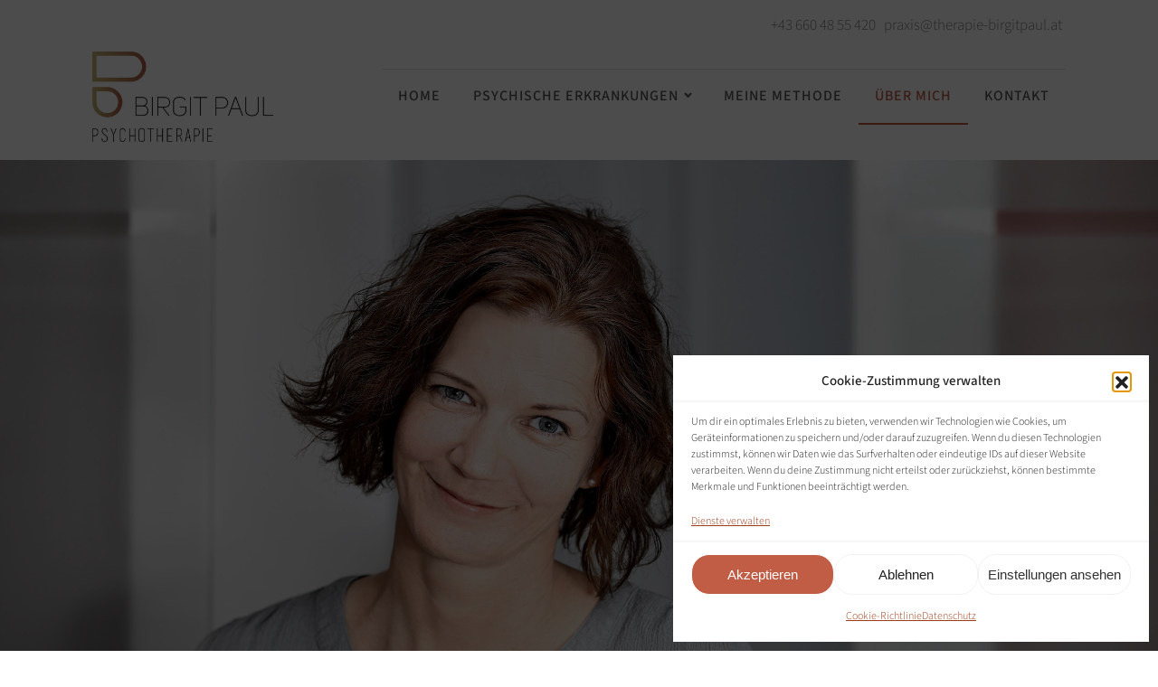

--- FILE ---
content_type: text/html; charset=UTF-8
request_url: https://therapie-birgitpaul.at/birgit-paul/
body_size: 16040
content:
<!doctype html>
<html lang="de">
<head>
<meta charset="UTF-8">
<meta name="viewport" content="width=device-width, initial-scale=1">
<link rel="profile" href="https://gmpg.org/xfn/11">
<!-- <link href="https://therapie-birgitpaul.at/wp-content/themes/jfss/assets/css/bootstrap.min.css" rel="stylesheet"> -->
<link rel="stylesheet" type="text/css" href="//therapie-birgitpaul.at/wp-content/cache/wpfc-minified/kb2k7n4w/fthkt.css" media="all"/>
<meta name="referrer" content="same-origin">
<meta name='robots' content='index, follow, max-image-preview:large, max-snippet:-1, max-video-preview:-1' />
<style>img:is([sizes="auto" i], [sizes^="auto," i]) { contain-intrinsic-size: 3000px 1500px }</style>
<!-- This site is optimized with the Yoast SEO plugin v24.5 - https://yoast.com/wordpress/plugins/seo/ -->
<title>Birgit Paul - Psychotherapeutin in Gralla</title>
<meta name="description" content="Was braucht ein Mensch zum erfüllenden Leben? Diese Frage führte mich zu meinem Beruf als Psychotherapeutin. Erfahre mehr über Birgit Paul &gt;" />
<link rel="canonical" href="https://therapie-birgitpaul.at/birgit-paul/" />
<meta property="og:locale" content="de_DE" />
<meta property="og:type" content="article" />
<meta property="og:title" content="Birgit Paul - Psychotherapeutin in Gralla" />
<meta property="og:description" content="Was braucht ein Mensch zum erfüllenden Leben? Diese Frage führte mich zu meinem Beruf als Psychotherapeutin. Erfahre mehr über Birgit Paul &gt;" />
<meta property="og:url" content="https://therapie-birgitpaul.at/birgit-paul/" />
<meta property="og:site_name" content="Birgit Paul" />
<meta property="article:modified_time" content="2025-02-19T18:57:18+00:00" />
<meta property="og:image" content="https://therapie-birgitpaul.at/wp-content/uploads/2022/08/Birgit_Paul_Psychotherapie.png" />
<meta property="og:image:width" content="1200" />
<meta property="og:image:height" content="876" />
<meta property="og:image:type" content="image/png" />
<meta name="twitter:card" content="summary_large_image" />
<meta name="twitter:label1" content="Geschätzte Lesezeit" />
<meta name="twitter:data1" content="1 Minute" />
<script type="application/ld+json" class="yoast-schema-graph">{"@context":"https://schema.org","@graph":[{"@type":"WebPage","@id":"https://therapie-birgitpaul.at/birgit-paul/","url":"https://therapie-birgitpaul.at/birgit-paul/","name":"Birgit Paul - Psychotherapeutin in Gralla","isPartOf":{"@id":"https://therapie-birgitpaul.at/#website"},"datePublished":"2022-03-22T17:28:12+00:00","dateModified":"2025-02-19T18:57:18+00:00","description":"Was braucht ein Mensch zum erfüllenden Leben? Diese Frage führte mich zu meinem Beruf als Psychotherapeutin. Erfahre mehr über Birgit Paul >","breadcrumb":{"@id":"https://therapie-birgitpaul.at/birgit-paul/#breadcrumb"},"inLanguage":"de","potentialAction":[{"@type":"ReadAction","target":["https://therapie-birgitpaul.at/birgit-paul/"]}]},{"@type":"BreadcrumbList","@id":"https://therapie-birgitpaul.at/birgit-paul/#breadcrumb","itemListElement":[{"@type":"ListItem","position":1,"name":"Startseite","item":"https://therapie-birgitpaul.at/"},{"@type":"ListItem","position":2,"name":"Über mich"}]},{"@type":"WebSite","@id":"https://therapie-birgitpaul.at/#website","url":"https://therapie-birgitpaul.at/","name":"Birgit Paul","description":"Psychotherapeutin in Ausbildung unter Supervision","publisher":{"@id":"https://therapie-birgitpaul.at/#organization"},"potentialAction":[{"@type":"SearchAction","target":{"@type":"EntryPoint","urlTemplate":"https://therapie-birgitpaul.at/?s={search_term_string}"},"query-input":{"@type":"PropertyValueSpecification","valueRequired":true,"valueName":"search_term_string"}}],"inLanguage":"de"},{"@type":"Organization","@id":"https://therapie-birgitpaul.at/#organization","name":"Birgit Paul","url":"https://therapie-birgitpaul.at/","logo":{"@type":"ImageObject","inLanguage":"de","@id":"https://therapie-birgitpaul.at/#/schema/logo/image/","url":"https://therapie-birgitpaul.at/wp-content/uploads/2025/02/Birgit_Paul_Logo.jpg","contentUrl":"https://therapie-birgitpaul.at/wp-content/uploads/2025/02/Birgit_Paul_Logo.jpg","width":693,"height":346,"caption":"Birgit Paul"},"image":{"@id":"https://therapie-birgitpaul.at/#/schema/logo/image/"}}]}</script>
<!-- / Yoast SEO plugin. -->
<link rel="alternate" type="application/rss+xml" title="Birgit Paul &raquo; Feed" href="https://therapie-birgitpaul.at/feed/" />
<link rel="alternate" type="application/rss+xml" title="Birgit Paul &raquo; Kommentar-Feed" href="https://therapie-birgitpaul.at/comments/feed/" />
<!-- <link rel='stylesheet' id='wp-block-library-css' href='https://therapie-birgitpaul.at/wp-includes/css/dist/block-library/style.min.css?ver=6.7.2' type='text/css' media='all' /> -->
<!-- <link rel='stylesheet' id='acf-block-satzspiegel-style-css' href='https://therapie-birgitpaul.at/wp-content/themes/jfss/assets/blocks/block-satzspiegel/block-satzspiegel.css?ver=6.7.2' type='text/css' media='all' /> -->
<!-- <link rel='stylesheet' id='acf-block-panorama-style-css' href='https://therapie-birgitpaul.at/wp-content/themes/jfss/assets/blocks/block-panorama/block-panorama.css?ver=6.7.2' type='text/css' media='all' /> -->
<!-- <link rel='stylesheet' id='acf-block-ind-absatz-style-css' href='https://therapie-birgitpaul.at/wp-content/themes/jfss/assets/blocks/block-ind-absatz/block-ind-absatz.css?ver=6.7.2' type='text/css' media='all' /> -->
<!-- <link rel='stylesheet' id='acf-block-abstand-style-css' href='https://therapie-birgitpaul.at/wp-content/themes/jfss/assets/blocks/block-abstand/block-abstand.css?ver=6.7.2' type='text/css' media='all' /> -->
<!-- <link rel='stylesheet' id='acf-block-hintergrund-style-css' href='https://therapie-birgitpaul.at/wp-content/themes/jfss/assets/blocks/block-hintergrund/block-hintergrund.css?ver=6.7.2' type='text/css' media='all' /> -->
<!-- <link rel='stylesheet' id='acf-block-maximalbreite-style-css' href='https://therapie-birgitpaul.at/wp-content/themes/jfss/assets/blocks/block-maximalbreite/block-maximalbreite.css?ver=6.7.2' type='text/css' media='all' /> -->
<!-- <link rel='stylesheet' id='acf-block-mehrspaltig-text-style-css' href='https://therapie-birgitpaul.at/wp-content/themes/jfss/assets/blocks/block-mehrspaltig-text/block-mehrspaltig-text.css?ver=6.7.2' type='text/css' media='all' /> -->
<!-- <link rel='stylesheet' id='acf-block-zeile-style-css' href='https://therapie-birgitpaul.at/wp-content/themes/jfss/assets/blocks/block-zeile/block-zeile.css?ver=6.7.2' type='text/css' media='all' /> -->
<!-- <link rel='stylesheet' id='acf-block-trenn-style-css' href='https://therapie-birgitpaul.at/wp-content/themes/jfss/assets/blocks/block-trenn/block-trenn.css?ver=6.7.2' type='text/css' media='all' /> -->
<link rel="stylesheet" type="text/css" href="//therapie-birgitpaul.at/wp-content/cache/wpfc-minified/2c3971zi/sbrq.css" media="all"/>
<style id='acf-block-mehrspaltig-mitbild-style-inline-css' type='text/css'>
.b-msmb-block {
margin-top: 70px;
text-align: center;
display: flex;
flex-direction: column;
align-items: center;
background-color: white;
padding-left: 40px;
padding-right: 40px;
padding-bottom: 40px;
}
.b-msmb-block img {
width: 75%;
margin-top: -60px;
border-radius: 100%;
margin-bottom: 24px;
}
.b-msmb-block h4 {
margin-bottom: 8px;
}
.b-msmb-block-col {
padding-left: 20px;
padding-right: 20px;
margin-bottom: 40px;
}
</style>
<style id='acf-block-3er-galerie-style-inline-css' type='text/css'>
.block-gal3 .carousel-inner {
padding: 40px 50px 40px 50px;
}
.block-gal3 .block-gal3-bild{
padding: 20px;
}
</style>
<link rel='stylesheet' id='acf-block-geschichte-style-css' href='https://therapie-birgitpaul.at/wp-content/themes/jfss/assets/blocks/block-geschichte/block-geschichte.css?ver=6.7.2' type='text/css' media='all' />
<style id='acf-block-team-style-inline-css' type='text/css'>
.b-team-block {
padding: 20px;
}
.b-team-block-inner {
padding: 24px;
height: 100%;
}
.b-team-bild {
border-radius: 100%;
width: 170px;
height: 170px;
margin-bottom: 24px;
}
</style>
<link rel='stylesheet' id='acf-block-leistungen-style-css' href='https://therapie-birgitpaul.at/wp-content/themes/jfss/assets/blocks/block-leistungen/block-leistungen.css?ver=6.7.2' type='text/css' media='all' />
<link rel='stylesheet' id='acf-block-ind-button-style-css' href='https://therapie-birgitpaul.at/wp-content/themes/jfss/assets/blocks/block-ind-button/block-ind-button.css?ver=6.7.2' type='text/css' media='all' />
<link rel='stylesheet' id='acf-block-social-style-css' href='https://therapie-birgitpaul.at/wp-content/themes/jfss/assets/blocks/block-social/block-social.css?ver=6.7.2' type='text/css' media='all' />
<link rel='stylesheet' id='acf-block-zitateslider-style-css' href='https://therapie-birgitpaul.at/wp-content/themes/jfss/assets/blocks/block-zitateslider/block-zitateslider.css?ver=6.7.2' type='text/css' media='all' />
<link rel='stylesheet' id='acf-block-2dr-txt-1dr-img-style-css' href='https://therapie-birgitpaul.at/wp-content/themes/jfss/assets/blocks/block-2dr-txt-1dr-img/block-2dr-txt-1dr-img.css?ver=6.7.2' type='text/css' media='all' />
<link rel='stylesheet' id='acf-block-raster-style-css' href='https://therapie-birgitpaul.at/wp-content/themes/jfss/assets/blocks/block-raster/block-raster.css?ver=6.7.2' type='text/css' media='all' />
<link rel='stylesheet' id='acf-block-raster-zelle-style-css' href='https://therapie-birgitpaul.at/wp-content/themes/jfss/assets/blocks/block-raster-zelle/block-raster-zelle.css?ver=6.7.2' type='text/css' media='all' />
<link rel='stylesheet' id='acf-block-menuz-style-css' href='https://therapie-birgitpaul.at/wp-content/themes/jfss/assets/blocks/block-menuz/block-menuz.css?ver=6.7.2' type='text/css' media='all' />
<style id='acf-block-schritte-style-inline-css' type='text/css'>
.block-schritte .b_schritte_bild {
width: 50px;
height: 50px;
float: left;
margin-right: 15px;
}
</style>
<style id='acf-block-accordion-style-inline-css' type='text/css'>
.block-accordion .accordion {
width: 100%;
}
.block-accordion .accordion-item {
border: 0px;
}
.block-accordion .accordion-header {
margin-top: 5px;
}
.block-accordion .accordion-button {
background-color: var(--farbe1-hell);
color: white;
border-radius: 0 !important;
}
.block-accordion .accordion-button:after {
background-image: url("data:image/svg+xml,<svg xmlns='http://www.w3.org/2000/svg' viewBox='0 0 16 16' fill='%23ffffff'><path fill-rule='evenodd' d='M1.646 4.646a.5.5 0 0 1 .708 0L8 10.293l5.646-5.647a.5.5 0 0 1 .708.708l-6 6a.5.5 0 0 1-.708 0l-6-6a.5.5 0 0 1 0-.708z'/></svg>") !important;
}
.block-accordion .accordion-body {
background-color: var(--farbe2-hell);
}
</style>
<style id='classic-theme-styles-inline-css' type='text/css'>
/*! This file is auto-generated */
.wp-block-button__link{color:#fff;background-color:#32373c;border-radius:9999px;box-shadow:none;text-decoration:none;padding:calc(.667em + 2px) calc(1.333em + 2px);font-size:1.125em}.wp-block-file__button{background:#32373c;color:#fff;text-decoration:none}
</style>
<style id='global-styles-inline-css' type='text/css'>
:root{--wp--preset--aspect-ratio--square: 1;--wp--preset--aspect-ratio--4-3: 4/3;--wp--preset--aspect-ratio--3-4: 3/4;--wp--preset--aspect-ratio--3-2: 3/2;--wp--preset--aspect-ratio--2-3: 2/3;--wp--preset--aspect-ratio--16-9: 16/9;--wp--preset--aspect-ratio--9-16: 9/16;--wp--preset--color--black: #000000;--wp--preset--color--cyan-bluish-gray: #abb8c3;--wp--preset--color--white: #ffffff;--wp--preset--color--pale-pink: #f78da7;--wp--preset--color--vivid-red: #cf2e2e;--wp--preset--color--luminous-vivid-orange: #ff6900;--wp--preset--color--luminous-vivid-amber: #fcb900;--wp--preset--color--light-green-cyan: #7bdcb5;--wp--preset--color--vivid-green-cyan: #00d084;--wp--preset--color--pale-cyan-blue: #8ed1fc;--wp--preset--color--vivid-cyan-blue: #0693e3;--wp--preset--color--vivid-purple: #9b51e0;--wp--preset--gradient--vivid-cyan-blue-to-vivid-purple: linear-gradient(135deg,rgba(6,147,227,1) 0%,rgb(155,81,224) 100%);--wp--preset--gradient--light-green-cyan-to-vivid-green-cyan: linear-gradient(135deg,rgb(122,220,180) 0%,rgb(0,208,130) 100%);--wp--preset--gradient--luminous-vivid-amber-to-luminous-vivid-orange: linear-gradient(135deg,rgba(252,185,0,1) 0%,rgba(255,105,0,1) 100%);--wp--preset--gradient--luminous-vivid-orange-to-vivid-red: linear-gradient(135deg,rgba(255,105,0,1) 0%,rgb(207,46,46) 100%);--wp--preset--gradient--very-light-gray-to-cyan-bluish-gray: linear-gradient(135deg,rgb(238,238,238) 0%,rgb(169,184,195) 100%);--wp--preset--gradient--cool-to-warm-spectrum: linear-gradient(135deg,rgb(74,234,220) 0%,rgb(151,120,209) 20%,rgb(207,42,186) 40%,rgb(238,44,130) 60%,rgb(251,105,98) 80%,rgb(254,248,76) 100%);--wp--preset--gradient--blush-light-purple: linear-gradient(135deg,rgb(255,206,236) 0%,rgb(152,150,240) 100%);--wp--preset--gradient--blush-bordeaux: linear-gradient(135deg,rgb(254,205,165) 0%,rgb(254,45,45) 50%,rgb(107,0,62) 100%);--wp--preset--gradient--luminous-dusk: linear-gradient(135deg,rgb(255,203,112) 0%,rgb(199,81,192) 50%,rgb(65,88,208) 100%);--wp--preset--gradient--pale-ocean: linear-gradient(135deg,rgb(255,245,203) 0%,rgb(182,227,212) 50%,rgb(51,167,181) 100%);--wp--preset--gradient--electric-grass: linear-gradient(135deg,rgb(202,248,128) 0%,rgb(113,206,126) 100%);--wp--preset--gradient--midnight: linear-gradient(135deg,rgb(2,3,129) 0%,rgb(40,116,252) 100%);--wp--preset--font-size--small: 13px;--wp--preset--font-size--medium: 20px;--wp--preset--font-size--large: 36px;--wp--preset--font-size--x-large: 42px;--wp--preset--spacing--20: 0.44rem;--wp--preset--spacing--30: 0.67rem;--wp--preset--spacing--40: 1rem;--wp--preset--spacing--50: 1.5rem;--wp--preset--spacing--60: 2.25rem;--wp--preset--spacing--70: 3.38rem;--wp--preset--spacing--80: 5.06rem;--wp--preset--shadow--natural: 6px 6px 9px rgba(0, 0, 0, 0.2);--wp--preset--shadow--deep: 12px 12px 50px rgba(0, 0, 0, 0.4);--wp--preset--shadow--sharp: 6px 6px 0px rgba(0, 0, 0, 0.2);--wp--preset--shadow--outlined: 6px 6px 0px -3px rgba(255, 255, 255, 1), 6px 6px rgba(0, 0, 0, 1);--wp--preset--shadow--crisp: 6px 6px 0px rgba(0, 0, 0, 1);}:where(.is-layout-flex){gap: 0.5em;}:where(.is-layout-grid){gap: 0.5em;}body .is-layout-flex{display: flex;}.is-layout-flex{flex-wrap: wrap;align-items: center;}.is-layout-flex > :is(*, div){margin: 0;}body .is-layout-grid{display: grid;}.is-layout-grid > :is(*, div){margin: 0;}:where(.wp-block-columns.is-layout-flex){gap: 2em;}:where(.wp-block-columns.is-layout-grid){gap: 2em;}:where(.wp-block-post-template.is-layout-flex){gap: 1.25em;}:where(.wp-block-post-template.is-layout-grid){gap: 1.25em;}.has-black-color{color: var(--wp--preset--color--black) !important;}.has-cyan-bluish-gray-color{color: var(--wp--preset--color--cyan-bluish-gray) !important;}.has-white-color{color: var(--wp--preset--color--white) !important;}.has-pale-pink-color{color: var(--wp--preset--color--pale-pink) !important;}.has-vivid-red-color{color: var(--wp--preset--color--vivid-red) !important;}.has-luminous-vivid-orange-color{color: var(--wp--preset--color--luminous-vivid-orange) !important;}.has-luminous-vivid-amber-color{color: var(--wp--preset--color--luminous-vivid-amber) !important;}.has-light-green-cyan-color{color: var(--wp--preset--color--light-green-cyan) !important;}.has-vivid-green-cyan-color{color: var(--wp--preset--color--vivid-green-cyan) !important;}.has-pale-cyan-blue-color{color: var(--wp--preset--color--pale-cyan-blue) !important;}.has-vivid-cyan-blue-color{color: var(--wp--preset--color--vivid-cyan-blue) !important;}.has-vivid-purple-color{color: var(--wp--preset--color--vivid-purple) !important;}.has-black-background-color{background-color: var(--wp--preset--color--black) !important;}.has-cyan-bluish-gray-background-color{background-color: var(--wp--preset--color--cyan-bluish-gray) !important;}.has-white-background-color{background-color: var(--wp--preset--color--white) !important;}.has-pale-pink-background-color{background-color: var(--wp--preset--color--pale-pink) !important;}.has-vivid-red-background-color{background-color: var(--wp--preset--color--vivid-red) !important;}.has-luminous-vivid-orange-background-color{background-color: var(--wp--preset--color--luminous-vivid-orange) !important;}.has-luminous-vivid-amber-background-color{background-color: var(--wp--preset--color--luminous-vivid-amber) !important;}.has-light-green-cyan-background-color{background-color: var(--wp--preset--color--light-green-cyan) !important;}.has-vivid-green-cyan-background-color{background-color: var(--wp--preset--color--vivid-green-cyan) !important;}.has-pale-cyan-blue-background-color{background-color: var(--wp--preset--color--pale-cyan-blue) !important;}.has-vivid-cyan-blue-background-color{background-color: var(--wp--preset--color--vivid-cyan-blue) !important;}.has-vivid-purple-background-color{background-color: var(--wp--preset--color--vivid-purple) !important;}.has-black-border-color{border-color: var(--wp--preset--color--black) !important;}.has-cyan-bluish-gray-border-color{border-color: var(--wp--preset--color--cyan-bluish-gray) !important;}.has-white-border-color{border-color: var(--wp--preset--color--white) !important;}.has-pale-pink-border-color{border-color: var(--wp--preset--color--pale-pink) !important;}.has-vivid-red-border-color{border-color: var(--wp--preset--color--vivid-red) !important;}.has-luminous-vivid-orange-border-color{border-color: var(--wp--preset--color--luminous-vivid-orange) !important;}.has-luminous-vivid-amber-border-color{border-color: var(--wp--preset--color--luminous-vivid-amber) !important;}.has-light-green-cyan-border-color{border-color: var(--wp--preset--color--light-green-cyan) !important;}.has-vivid-green-cyan-border-color{border-color: var(--wp--preset--color--vivid-green-cyan) !important;}.has-pale-cyan-blue-border-color{border-color: var(--wp--preset--color--pale-cyan-blue) !important;}.has-vivid-cyan-blue-border-color{border-color: var(--wp--preset--color--vivid-cyan-blue) !important;}.has-vivid-purple-border-color{border-color: var(--wp--preset--color--vivid-purple) !important;}.has-vivid-cyan-blue-to-vivid-purple-gradient-background{background: var(--wp--preset--gradient--vivid-cyan-blue-to-vivid-purple) !important;}.has-light-green-cyan-to-vivid-green-cyan-gradient-background{background: var(--wp--preset--gradient--light-green-cyan-to-vivid-green-cyan) !important;}.has-luminous-vivid-amber-to-luminous-vivid-orange-gradient-background{background: var(--wp--preset--gradient--luminous-vivid-amber-to-luminous-vivid-orange) !important;}.has-luminous-vivid-orange-to-vivid-red-gradient-background{background: var(--wp--preset--gradient--luminous-vivid-orange-to-vivid-red) !important;}.has-very-light-gray-to-cyan-bluish-gray-gradient-background{background: var(--wp--preset--gradient--very-light-gray-to-cyan-bluish-gray) !important;}.has-cool-to-warm-spectrum-gradient-background{background: var(--wp--preset--gradient--cool-to-warm-spectrum) !important;}.has-blush-light-purple-gradient-background{background: var(--wp--preset--gradient--blush-light-purple) !important;}.has-blush-bordeaux-gradient-background{background: var(--wp--preset--gradient--blush-bordeaux) !important;}.has-luminous-dusk-gradient-background{background: var(--wp--preset--gradient--luminous-dusk) !important;}.has-pale-ocean-gradient-background{background: var(--wp--preset--gradient--pale-ocean) !important;}.has-electric-grass-gradient-background{background: var(--wp--preset--gradient--electric-grass) !important;}.has-midnight-gradient-background{background: var(--wp--preset--gradient--midnight) !important;}.has-small-font-size{font-size: var(--wp--preset--font-size--small) !important;}.has-medium-font-size{font-size: var(--wp--preset--font-size--medium) !important;}.has-large-font-size{font-size: var(--wp--preset--font-size--large) !important;}.has-x-large-font-size{font-size: var(--wp--preset--font-size--x-large) !important;}
:where(.wp-block-post-template.is-layout-flex){gap: 1.25em;}:where(.wp-block-post-template.is-layout-grid){gap: 1.25em;}
:where(.wp-block-columns.is-layout-flex){gap: 2em;}:where(.wp-block-columns.is-layout-grid){gap: 2em;}
:root :where(.wp-block-pullquote){font-size: 1.5em;line-height: 1.6;}
</style>
<!-- <link rel='stylesheet' id='cmplz-general-css' href='https://therapie-birgitpaul.at/wp-content/plugins/complianz-gdpr/assets/css/cookieblocker.min.css?ver=1739412349' type='text/css' media='all' /> -->
<!-- <link rel='stylesheet' id='jfss-style-css' href='https://therapie-birgitpaul.at/wp-content/themes/jfss/style.css?ver=6.7.2' type='text/css' media='all' /> -->
<link rel="stylesheet" type="text/css" href="//therapie-birgitpaul.at/wp-content/cache/wpfc-minified/kdy6l7ft/fthks.css" media="all"/>
<link rel="https://api.w.org/" href="https://therapie-birgitpaul.at/wp-json/" /><link rel="alternate" title="JSON" type="application/json" href="https://therapie-birgitpaul.at/wp-json/wp/v2/pages/24" /><link rel="EditURI" type="application/rsd+xml" title="RSD" href="https://therapie-birgitpaul.at/xmlrpc.php?rsd" />
<meta name="generator" content="WordPress 6.7.2" />
<link rel='shortlink' href='https://therapie-birgitpaul.at/?p=24' />
<link rel="alternate" title="oEmbed (JSON)" type="application/json+oembed" href="https://therapie-birgitpaul.at/wp-json/oembed/1.0/embed?url=https%3A%2F%2Ftherapie-birgitpaul.at%2Fbirgit-paul%2F" />
<link rel="alternate" title="oEmbed (XML)" type="text/xml+oembed" href="https://therapie-birgitpaul.at/wp-json/oembed/1.0/embed?url=https%3A%2F%2Ftherapie-birgitpaul.at%2Fbirgit-paul%2F&#038;format=xml" />
<style>.cmplz-hidden {
display: none !important;
}</style><link rel="icon" href="https://therapie-birgitpaul.at/wp-content/uploads/2022/04/cropped-birgit_paul_fav-32x32.png" sizes="32x32" />
<link rel="icon" href="https://therapie-birgitpaul.at/wp-content/uploads/2022/04/cropped-birgit_paul_fav-192x192.png" sizes="192x192" />
<link rel="apple-touch-icon" href="https://therapie-birgitpaul.at/wp-content/uploads/2022/04/cropped-birgit_paul_fav-180x180.png" />
<meta name="msapplication-TileImage" content="https://therapie-birgitpaul.at/wp-content/uploads/2022/04/cropped-birgit_paul_fav-270x270.png" />
<style>
.main-content:first-child::before {
content: '';
min-height: 20px;
display: block;
}
@font-face {
font-family: 'Font 1';
font-style:  normal;
font-weight: 400;
src: local(''),
url('https://therapie-birgitpaul.at/wp-content/uploads/2024/09/source-sans-3-v15-latin-regular.woff2') format('woff2')
}
@font-face {
font-family: 'Font 2';
font-style:  normal;
font-weight: 200;
src: local(''),
url('https://therapie-birgitpaul.at/wp-content/uploads/2024/09/overpass-v13-latin-200.woff2') format('woff2')
}
@font-face {
font-family: 'Font 3';
font-style:  normal;
font-weight: 400;
src: local(''),
url('https://therapie-birgitpaul.at/wp-content/uploads/2024/09/overpass-v13-latin-regular.woff2') format('woff2')
}
@font-face {
font-family: 'Font 4';
font-style:  normal;
font-weight: 300;
src: local(''),
url('https://therapie-birgitpaul.at/wp-content/uploads/2024/09/open-sans-v40-latin-300.woff2') format('woff2')
}
@font-face {
font-family: 'Font 1';
font-style:  normal;
font-weight: 300;
src: local(''),
url('https://therapie-birgitpaul.at/wp-content/uploads/2024/09/source-sans-3-v15-latin-300.woff2') format('woff2')
}
@font-face {
font-family: 'Font 1';
font-style:  normal;
font-weight: 700;
src: local(''),
url('https://therapie-birgitpaul.at/wp-content/uploads/2024/09/source-sans-3-v15-latin-700.woff2') format('woff2')
}
@font-face {
font-family: 'Font 1';
font-style:  normal;
font-weight: 500;
src: local(''),
url('https://therapie-birgitpaul.at/wp-content/uploads/2024/09/source-sans-3-v15-latin-500.woff2') format('woff2')
}
body, .entry-content {
margin: 0px !important;
}
p, body {
font-family: 'Font 1', sans-serif;
font-size: 17px;
font-weight: 300;
font-style: normal;
color:  #2b2c28;
line-height: 1.6em;
letter-spacing: 0px;
}
p {
margin-bottom: 10px;
}
p, .block-menuz, nav a, footer, footer p {
}
h1 {
font-family: 'Font 1', sans-serif;
font-weight: 400;
font-style: normal;
color:  #c05b45;
font-size:  40px;
line-height: 1.6em;
margin-bottom: 5px;
letter-spacing: px;
margin-top: 0px;
}
h2 {
font-family: 'Font 2', sans-serif;
font-weight: 200;
font-style: normal;
color:  #7f7f7f;
font-size:  30px;
line-height: 1.5em;
margin-bottom: 5px;
letter-spacing: px;
margin-top: 0px;
}
h3 {
font-family: 'Font 1', sans-serif;
font-weight: 700;
font-style: normal;
color:  #555555;
font-size:  16px;
line-height: 1.2em;
margin-bottom: 8px;
letter-spacing: 1px;
margin-top: 0px;
}
h4 {
font-family: sans-serif;
font-weight: 400;
font-style: normal;
color:  ;
font-size:  px;
line-height: em;
margin-bottom: px;
letter-spacing: 0px;
margin-top: 0px;
}
h5 {
font-family: sans-serif;
font-weight: 400;
font-style: normal;
color:  ;
font-size:  px;
line-height: em;
margin-bottom: px;
letter-spacing: px;
margin-top: 0px;
}
b, strong {
font-weight: 700;
}
i, em {
font-style: italic !important;
}
a {
text-decoration: none;
font-weight: 300;
font-style: normal;
}
a:hover {
text-decoration: none;
font-weight: 300;
font-style: normal;
}
.site-content p a, .site-content h1 a, .site-content h2 a, .site-content h3 a, .site-content h4 a, .site-content h5 a {
color:  #c05b45;
}
.site-content p a:hover, .site-content h1 a:hover, .site-content h2 a:hover, .site-content h3 a:hover, .site-content h4 a:hover, .site-content h5 a:hover {
color:  #ceb778 !important;
}
.site-content p a:active, .site-content h1 a:active, .site-content h2 a:active, .site-content h3 a:active, .site-content h4 a:active, .site-content h5 a:active {
color:  #ceb778;
}
.site-content p a:visited, .site-content h1 a:visited, .site-content h2 a:visited, .site-content h3 a:visited, .site-content h4 a:visited, .site-content h5 a:visited {
color:  #c05b45;
}
footer, footer p {
font-family: 'Font 1', sans-serif;
font-weight: 500;
font-style: normal;
color:  #2b2c28;
font-size:  17px;
line-height: 1.6em;
letter-spacing: px;
}
footer h1, footer h2, footer h3, footer h4 {
color:  #2b2c28;
}
footer p {
margin-bottom: 14px;
}
footer a, footer a:visited {
color:  #aa5b46;
transition-duration: 0.5s;
transition-timing-function: ease;
transition-property: all;
}
footer a:active, footer a:hover {
color:  #c05b45;
}
footer {
background-color: #c7bbab;
}
.satz {
max-width: 1100px;
}
#masthead {
background: #ffffff;
}
.navbar-brand img {
height: auto;
width: 200px;
}
.logo-desktop {
float: left;
}
.logo-desktop, .logo-mobil {
margin-right: 20px;
}
#sticky-menu {
position: -webkit-sticky; /* Safari */
position: fixed;
width: 100%;
top: 0;
display: none;
z-index: 100;
box-shadow: 0px 0px 10px rgba(0,0,0,0.3);
}
.navsatz {
max-width: 1100px;
}
.nav-link, .nav-item a:visited, .dropdown-menu a  {
font-family: 'Font 1', sans-serif;
font-weight: 500;
font-style: normal;
color:  #555555;
font-size:  16px;
text-decoration: none;
letter-spacing: 1px;
}
.nav-item a:hover, .nav-item a:focus {
color:  #c05b45;
font-weight: 500;
text-decoration: none;
}
.nav-item .current {
color:  #c05b45 !important;
}	
nav ul {
margin: 0px;
padding: 0px;
display: flex;
}
nav li {
list-style: none;
display: flex;
flex-direction: column;
}
.navdesktop .nav-link, .navmobil .nav-link {
display: flex;
}
.dropdown a {
justify-content: flex-start;
}
.dropdown > a:after {
width: 0.35em;
height: 0.35em;
margin-left: 0.5em;
margin-top: 0.5em;
border-right: 0.1em solid;
border-top: 0.1em solid;
transform: rotate(135deg);
content: "";
}
.navmobil .dropdown-menu {
position: relative !important;
transform: translate3d(0px, 0px, 0px) !important;
background-color: #ffffff;
}
.navmobil .dropdown-menu a {
color:  #c05b45;
}
.dropdown-menu > li a, .dropdown-menu > li a:visited {
color:  #c05b45;
}
.dropdown-menu {
background-color: #ffffff;
background-clip: padding-box;
border: none;
border-radius: 0;
}
.dropdown-menu a {
color:  #c05b45;
}
.navmobil .dropdown-menu .current {
color:  #c05b45;
}
/*
.dropdown-menu > li > a:hover {
background-color: var(--farbe1-hell);
color: white;
}
*/
.dropdown-menu > li > a:hover {
background-color: #ffffff;
color:  #c05b45;
}
.navdesktop a {
border-bottom: #ffffff solid 2px;
}
.navdesktop a.current {
background-color:  #ffffff;
border-bottom: #c05b45 solid 2px;
}
.navdesktop li a {
/* display: inline-block;
position: relative;
z-index: 1; */
padding: 16px 18px 16px 18px;
}
.navdesktop ul {
border-top: rgba(0,0,0,0.1) solid 1px;
}
.dropdown ul {
border-top: none;
}
.dropdown ul a, .dropdown ul a.current {
border-bottom: none;
}
ul a:hover, a.current:hover {
background-color:  #ffffff;
}
a.mbutton, a.mbutton:visited {
font-family: ;
font-weight: 400;
font-style: normal;
font-size: px;
line-height: 1em;
color: ;
background-color:  ;
border-radius: px px px px;
padding: px px px px !important;
text-decoration: none;
letter-spacing: px;
margin-left: 18px;
}
a.mbutton:hover {
color: ;
background-color:  ;
}
#mob-overlay {
display: none;
position: fixed;
top: 0;
width: 100vw;
height: 100vh;
background-color: #ffffff;
margin-inline: auto;
margin-top: auto;
z-index: 500;
}
#mob-overlay a, #mob-overlay a:hover {
background: none;
}
.mob-overlay-c {
margin: 0;
position: absolute;
top: 50%;
left: 50%;
-ms-transform: translate(-50%, -50%);
transform: translate(-50%, -50%);
text-align: center;
}
#mob-overlay-close {
position: absolute;
right: 22px;
top: 22px;
cursor: pointer;
}
.zusatz * {
font-size: 17px !important;
line-height: 1em;
}
.zusatz-block {
text-align: center;
}
.zusatz-block .b_menuz_inhalt_icon {
margin-right: 3px;
}
.zeile-block .b_menuz_inhalt_icon {
margin-right: 3px;
}
.jfss-white * {
color: white !important;
}
/* --------------------
Breakpoint Menü
-------------------- */
@media screen and (min-width: 1200px) {
.navmobil, #mob-overlay {
display: none !important;
}
.zusatz, .zeile {
justify-content: space-between;
display: flex;
flex-wrap: wrap;
}
}
@media screen and (max-width: 1199px) {
.navdesktop {
display: none;
}
.zusatz-block {
padding-bottom: 5px;
}
.zeile-block {
padding-bottom: 10px;
padding-top: 10px;
}
.zeile {
text-align: center;
}
}
.wp-block-button a {
font-family: 'Font 1', sans-serif;
font-weight: 400;
font-style: normal;
font-size: 17px;
line-height: 1em;
color: #ffffff;
background-color:  #c05b45;
border-radius: 30px 30px 30px 30px;
padding: 10px 16px 10px 16px;
text-decoration: none;
letter-spacing: px;
transition-duration: 0.5s;
transition-timing-function: ease;
transition-property: all;
}
.wp-block-button a:visited, .wp-block-button a:active {
color: #ffffff;
background-color:  #c05b45;
}
.wp-block-button a:hover, .wp-element-button:hover {
color: #ffffff;
background-color:  #c05b45;
}
.carousel-control-prev {
justify-content: start;
padding-left: 10px;
}
.carousel-control-next {
justify-content: end;
padding-right: 10px;
}
.carousel-control-prev-icon, .carousel-control-next-icon {
background: rgba(0, 0, 0, 0.2) url("[data-uri]") no-repeat scroll 50% 50% / 7px 11px; 
border-radius: 32px;
display: block;
height: 32px;
margin-top: -16px;
opacity: 1;
top: 50%;
transition: opacity 0.2s ease 0s;
width: 32px;
}
.carousel-control-prev-icon:hover, .carousel-control-next-icon:hover {
opacity: 1;
}
.carousel-control-prev-icon {
left: 0;
right: auto;
transform: rotate(-180deg);
}
.carousel-control-next-icon {
left: auto;
right: 0;
}
/* --------------------
WP-Leiste nicht überlagernd
-------------------- */
.logged-in .fixed-top {
top: 32px;
}
@media screen and (max-width: 782px) {
.logged-in .fixed-top {
top: 46px;
}
}
/* --------------------
Birgit Paul Custom
-------------------- */
footer, i, em, .nav-link, .dropdown-item  {
-webkit-font-smoothing: antialiased !important;
}
.zusatz-block a, .zusatz-block a:visited {
color: #7f7f7f;
}
.zusatz-block a:hover, .zusatz-block a:active {
color: #c05b45;
}
</style></head>
<body data-cmplz=2 class="page-template-default page page-id-24 wp-custom-logo no-sidebar">
<div id="page" class="site">
<a class="skip-link screen-reader-text" href="#content">Skip to content</a>
<div id="jfss-menuzo-widget">	<div class="container-fluid px-0 clearfix block-menuz" style="background-color: #ffffff; padding-top: 20px; padding-bottom: 20px;">
<div class="mx-auto zusatz satz px-3">
<div class="zusatz-block my-auto">
</div>
<div class="zusatz-block my-auto">
<a href="tel:00436604855420">+43 660 48 55 420</a>   <a href="mailto:praxis@therapie-birgitpaul.at" target="_self">praxis@therapie-birgitpaul.at</a>
</div>
</div>
</div> <!-- container -->
</div>	<header id="masthead" class="site-header">
<nav class="navmobil">
<div class="container-fluid clearfix">
<div class="row py-2">
<div class="col-12 d-flex align-items-center">
<div class="logo-mobil">
<a class="navbar-brand" href="https://therapie-birgitpaul.at/"><img src="https://therapie-birgitpaul.at/wp-content/uploads/2025/02/Birgit_Paul_Logo.jpg" alt="Birgit Paul"></a>
</div>
<button id="burger" class="navbar-toggler ms-auto" aria-label="Menü öffnen" type="button"
onclick="document.getElementById('mob-overlay').style.display = 'block';"
>
<svg viewBox="0 0 18 14" width="18" height="14">
<rect width="18" height="2" fill="#c05b45"></rect>
<rect y="6" width="18" height="2" fill="#c05b45"></rect>
<rect y="12" width="18" height="2" fill="#c05b45"></rect>
</svg>
</button>
<a href="" class="mbutton"></a>
</div> <!-- col-12 -->
</div> <!-- row -->
<div class="collapse navbar-collapse" id="navbarSupportedContent">
<ul class="navbar-nav mx-0">
<li class="nav-item">
<a href="https://therapie-birgitpaul.at/"  class="nav-link ">HOME</a>
</li>
<li class="nav-item dropdown">
<a class="nav-link" href="#" id="navbarDropdown1" role="button" data-bs-toggle="dropdown" aria-expanded="false">
PSYCHISCHE ERKRANKUNGEN											</a>
<ul class="dropdown-menu" aria-labelledby="navbarDropdown1">
<li>
<a href="https://therapie-birgitpaul.at/depression-burnout/"  class="dropdown-item ">DEPRESSION & BURNOUT</a>
</li>
<li>
<a href="https://therapie-birgitpaul.at/selbstwertproblematik/"  class="dropdown-item ">SELBSTWERTPROBLEMATIK</a>
</li>
<li>
<a href="https://therapie-birgitpaul.at/sucht/"  class="dropdown-item ">SUCHT</a>
</li>
<li>
<a href="https://therapie-birgitpaul.at/panik-und-agoraphobie/"  class="dropdown-item ">ANGST- UND PANIKSTÖRUNGEN</a>
</li>
<li>
<a href="https://therapie-birgitpaul.at/magersucht-bulemie/"  class="dropdown-item ">ESSSTÖRUNGEN</a>
</li>
<li>
<a href="https://therapie-birgitpaul.at/lebenskrisen/"  class="dropdown-item ">LEBENSKRISEN</a>
</li>
<li>
<a href="https://therapie-birgitpaul.at/psychosomatik/"  class="dropdown-item ">PSYCHOSOMATIK</a>
</li>
<li>
<a href="https://therapie-birgitpaul.at/zwangsstoerungen/"  class="dropdown-item ">ZWANGSSTÖRUNGEN</a>
</li>
</ul>
</li>
<li class="nav-item">
<a href="https://therapie-birgitpaul.at/psychotherapie-meine-methode/"  class="nav-link ">MEINE METHODE</a>
</li>
<li class="nav-item">
<a href="https://therapie-birgitpaul.at/birgit-paul/"  class="nav-link current">ÜBER MICH</a>
</li>
<li class="nav-item">
<a href="https://therapie-birgitpaul.at/kontakt/"  class="nav-link ">KONTAKT</a>
</li>
</ul>
</div> <!-- collapse -->
</div> <!-- container -->
</nav> <!-- navmobil -->
<nav id="mob-overlay">
<div class="container-fluid clearfix">
<svg id="mob-overlay-close" onclick="document.getElementById('mob-overlay').style.display = 'none';" version="1.1" xmlns="http://www.w3.org/2000/svg" xmlns:xlink="http://www.w3.org/1999/xlink" width="19" height="19" viewBox="0 0 19.41 19.41" fill="#c05b45">
<path d="M2.87,18.06l-1.52-1.52,6.83-6.83L1.35,2.87l1.52-1.52,6.83,6.83,6.83-6.83,1.52,1.52-6.83,6.83,6.83,6.83-1.52,1.52-6.83-6.83-6.83,6.83Z"/></svg>
<div class="row mob-overlay-c">
<div class="col">
<ul class="navbar-nav mx-0">
<li class="nav-item">
<a href="https://therapie-birgitpaul.at/"  class="nav-link ">HOME</a>
</li>
<li class="nav-item">
<a href="https://therapie-birgitpaul.at/depression-burnout/"  class="nav-link ">PSYCHISCHE ERKRANKUNGEN</a>
</li>
<li class="nav-item">
<a href="https://therapie-birgitpaul.at/depression-burnout/"  class="nav-link ">DEPRESSION & BURNOUT</a>
</li>
<li class="nav-item">
<a href="https://therapie-birgitpaul.at/selbstwertproblematik/"  class="nav-link ">SELBSTWERTPROBLEMATIK</a>
</li>
<li class="nav-item">
<a href="https://therapie-birgitpaul.at/sucht/"  class="nav-link ">SUCHT</a>
</li>
<li class="nav-item">
<a href="https://therapie-birgitpaul.at/panik-und-agoraphobie/"  class="nav-link ">ANGST- UND PANIKSTÖRUNGEN</a>
</li>
<li class="nav-item">
<a href="https://therapie-birgitpaul.at/magersucht-bulemie/"  class="nav-link ">ESSSTÖRUNGEN</a>
</li>
<li class="nav-item">
<a href="https://therapie-birgitpaul.at/lebenskrisen/"  class="nav-link ">LEBENSKRISEN</a>
</li>
<li class="nav-item">
<a href="https://therapie-birgitpaul.at/psychosomatik/"  class="nav-link ">PSYCHOSOMATIK</a>
</li>
<li class="nav-item">
<a href="https://therapie-birgitpaul.at/zwangsstoerungen/"  class="nav-link ">ZWANGSSTÖRUNGEN</a>
</li>
<li class="nav-item">
<a href="https://therapie-birgitpaul.at/psychotherapie-meine-methode/"  class="nav-link ">MEINE METHODE</a>
</li>
<li class="nav-item">
<a href="https://therapie-birgitpaul.at/birgit-paul/"  class="nav-link current">ÜBER MICH</a>
</li>
<li class="nav-item">
<a href="https://therapie-birgitpaul.at/kontakt/"  class="nav-link ">KONTAKT</a>
</li>
</ul>
</div> <!-- col -->
</div> <!-- row -->
</div> <!-- container -->
</nav>
<nav class="navdesktop">
<div class="container-fluid">
<div class="row py-0">
<div class="col-12 mx-auto d-flex align-items-center justify-content-between navsatz" style="width: 100%;">
<div class="logo-desktop">
<a class="navbar-brand" href="https://therapie-birgitpaul.at/"><img src="https://therapie-birgitpaul.at/wp-content/uploads/2025/02/Birgit_Paul_Logo.jpg" alt="Birgit Paul"></a>
</div>
<div class="">
<ul class="d-flex justify-content-between align-items-center">
<li class="nav-item float-start ">
<a href="https://therapie-birgitpaul.at/"  class="nav-link ">HOME</a>
</li>
<li class="nav-item dropdown float-start">
<a class="nav-link" href="#" id="navbarDropdown1" role="button" data-bs-toggle="dropdown" aria-expanded="false">
PSYCHISCHE ERKRANKUNGEN													</a>
<ul class="dropdown-menu" aria-labelledby="navbarDropdown1">
<li>
<a href="https://therapie-birgitpaul.at/depression-burnout/"  class="dropdown-item ">DEPRESSION & BURNOUT</a>
</li>
<li>
<a href="https://therapie-birgitpaul.at/selbstwertproblematik/"  class="dropdown-item ">SELBSTWERTPROBLEMATIK</a>
</li>
<li>
<a href="https://therapie-birgitpaul.at/sucht/"  class="dropdown-item ">SUCHT</a>
</li>
<li>
<a href="https://therapie-birgitpaul.at/panik-und-agoraphobie/"  class="dropdown-item ">ANGST- UND PANIKSTÖRUNGEN</a>
</li>
<li>
<a href="https://therapie-birgitpaul.at/magersucht-bulemie/"  class="dropdown-item ">ESSSTÖRUNGEN</a>
</li>
<li>
<a href="https://therapie-birgitpaul.at/lebenskrisen/"  class="dropdown-item ">LEBENSKRISEN</a>
</li>
<li>
<a href="https://therapie-birgitpaul.at/psychosomatik/"  class="dropdown-item ">PSYCHOSOMATIK</a>
</li>
<li>
<a href="https://therapie-birgitpaul.at/zwangsstoerungen/"  class="dropdown-item ">ZWANGSSTÖRUNGEN</a>
</li>
</ul>
</li>
<li class="nav-item float-start ">
<a href="https://therapie-birgitpaul.at/psychotherapie-meine-methode/"  class="nav-link ">MEINE METHODE</a>
</li>
<li class="nav-item float-start current">
<a href="https://therapie-birgitpaul.at/birgit-paul/"  class="nav-link current">ÜBER MICH</a>
</li>
<li class="nav-item float-start ">
<a href="https://therapie-birgitpaul.at/kontakt/"  class="nav-link ">KONTAKT</a>
</li>
</ul>
</div> <!-- menu -->
</div> <!-- col-10 -->
</div> <!-- row -->
</div> <!-- container -->
</nav> <!-- navdesktop -->
</header><!-- #masthead -->	<div id="jfss-menuzu-widget"><style>
#b-abstand-1258875074 {
height: 20px;
}
@media screen and (max-width: 1199px) { 
#b-abstand-1258875074 {
height: 20px; 
}
}
</style>
<div id="b-abstand-1258875074" class="b-abstand" style="">
</div> <!-- container -->
</div>			<div id="sticky-menu">
<header id="masthead" class="site-header">
<nav class="navmobil">
<div class="container-fluid clearfix">
<div class="row py-2">
<div class="col-12 d-flex align-items-center">
<div class="logo-mobil">
<a class="navbar-brand" href="https://therapie-birgitpaul.at/"><img src="https://therapie-birgitpaul.at/wp-content/uploads/2025/02/Birgit_Paul_Logo.jpg" alt="Birgit Paul"></a>
</div>
<button id="burger" class="navbar-toggler ms-auto" aria-label="Menü öffnen" type="button"
onclick="document.getElementById('mob-overlay').style.display = 'block';"
>
<svg viewBox="0 0 18 14" width="18" height="14">
<rect width="18" height="2" fill="#c05b45"></rect>
<rect y="6" width="18" height="2" fill="#c05b45"></rect>
<rect y="12" width="18" height="2" fill="#c05b45"></rect>
</svg>
</button>
<a href="" class="mbutton"></a>
</div> <!-- col-12 -->
</div> <!-- row -->
<div class="collapse navbar-collapse" id="navbarSupportedContent">
<ul class="navbar-nav mx-0">
<li class="nav-item">
<a href="https://therapie-birgitpaul.at/"  class="nav-link ">HOME</a>
</li>
<li class="nav-item dropdown">
<a class="nav-link" href="#" id="navbarDropdown1" role="button" data-bs-toggle="dropdown" aria-expanded="false">
PSYCHISCHE ERKRANKUNGEN											</a>
<ul class="dropdown-menu" aria-labelledby="navbarDropdown1">
<li>
<a href="https://therapie-birgitpaul.at/depression-burnout/"  class="dropdown-item ">DEPRESSION & BURNOUT</a>
</li>
<li>
<a href="https://therapie-birgitpaul.at/selbstwertproblematik/"  class="dropdown-item ">SELBSTWERTPROBLEMATIK</a>
</li>
<li>
<a href="https://therapie-birgitpaul.at/sucht/"  class="dropdown-item ">SUCHT</a>
</li>
<li>
<a href="https://therapie-birgitpaul.at/panik-und-agoraphobie/"  class="dropdown-item ">ANGST- UND PANIKSTÖRUNGEN</a>
</li>
<li>
<a href="https://therapie-birgitpaul.at/magersucht-bulemie/"  class="dropdown-item ">ESSSTÖRUNGEN</a>
</li>
<li>
<a href="https://therapie-birgitpaul.at/lebenskrisen/"  class="dropdown-item ">LEBENSKRISEN</a>
</li>
<li>
<a href="https://therapie-birgitpaul.at/psychosomatik/"  class="dropdown-item ">PSYCHOSOMATIK</a>
</li>
<li>
<a href="https://therapie-birgitpaul.at/zwangsstoerungen/"  class="dropdown-item ">ZWANGSSTÖRUNGEN</a>
</li>
</ul>
</li>
<li class="nav-item">
<a href="https://therapie-birgitpaul.at/psychotherapie-meine-methode/"  class="nav-link ">MEINE METHODE</a>
</li>
<li class="nav-item">
<a href="https://therapie-birgitpaul.at/birgit-paul/"  class="nav-link current">ÜBER MICH</a>
</li>
<li class="nav-item">
<a href="https://therapie-birgitpaul.at/kontakt/"  class="nav-link ">KONTAKT</a>
</li>
</ul>
</div> <!-- collapse -->
</div> <!-- container -->
</nav> <!-- navmobil -->
<nav id="mob-overlay">
<div class="container-fluid clearfix">
<svg id="mob-overlay-close" onclick="document.getElementById('mob-overlay').style.display = 'none';" version="1.1" xmlns="http://www.w3.org/2000/svg" xmlns:xlink="http://www.w3.org/1999/xlink" width="19" height="19" viewBox="0 0 19.41 19.41" fill="#c05b45">
<path d="M2.87,18.06l-1.52-1.52,6.83-6.83L1.35,2.87l1.52-1.52,6.83,6.83,6.83-6.83,1.52,1.52-6.83,6.83,6.83,6.83-1.52,1.52-6.83-6.83-6.83,6.83Z"/></svg>
<div class="row mob-overlay-c">
<div class="col">
<ul class="navbar-nav mx-0">
<li class="nav-item">
<a href="https://therapie-birgitpaul.at/"  class="nav-link ">HOME</a>
</li>
<li class="nav-item">
<a href="https://therapie-birgitpaul.at/depression-burnout/"  class="nav-link ">PSYCHISCHE ERKRANKUNGEN</a>
</li>
<li class="nav-item">
<a href="https://therapie-birgitpaul.at/depression-burnout/"  class="nav-link ">DEPRESSION & BURNOUT</a>
</li>
<li class="nav-item">
<a href="https://therapie-birgitpaul.at/selbstwertproblematik/"  class="nav-link ">SELBSTWERTPROBLEMATIK</a>
</li>
<li class="nav-item">
<a href="https://therapie-birgitpaul.at/sucht/"  class="nav-link ">SUCHT</a>
</li>
<li class="nav-item">
<a href="https://therapie-birgitpaul.at/panik-und-agoraphobie/"  class="nav-link ">ANGST- UND PANIKSTÖRUNGEN</a>
</li>
<li class="nav-item">
<a href="https://therapie-birgitpaul.at/magersucht-bulemie/"  class="nav-link ">ESSSTÖRUNGEN</a>
</li>
<li class="nav-item">
<a href="https://therapie-birgitpaul.at/lebenskrisen/"  class="nav-link ">LEBENSKRISEN</a>
</li>
<li class="nav-item">
<a href="https://therapie-birgitpaul.at/psychosomatik/"  class="nav-link ">PSYCHOSOMATIK</a>
</li>
<li class="nav-item">
<a href="https://therapie-birgitpaul.at/zwangsstoerungen/"  class="nav-link ">ZWANGSSTÖRUNGEN</a>
</li>
<li class="nav-item">
<a href="https://therapie-birgitpaul.at/psychotherapie-meine-methode/"  class="nav-link ">MEINE METHODE</a>
</li>
<li class="nav-item">
<a href="https://therapie-birgitpaul.at/birgit-paul/"  class="nav-link current">ÜBER MICH</a>
</li>
<li class="nav-item">
<a href="https://therapie-birgitpaul.at/kontakt/"  class="nav-link ">KONTAKT</a>
</li>
</ul>
</div> <!-- col -->
</div> <!-- row -->
</div> <!-- container -->
</nav>
<nav class="navdesktop">
<div class="container-fluid">
<div class="row py-0">
<div class="col-12 mx-auto d-flex align-items-center justify-content-between navsatz" style="width: 100%;">
<div class="logo-desktop">
<a class="navbar-brand" href="https://therapie-birgitpaul.at/"><img src="https://therapie-birgitpaul.at/wp-content/uploads/2025/02/Birgit_Paul_Logo.jpg" alt="Birgit Paul"></a>
</div>
<div class="">
<ul class="d-flex justify-content-between align-items-center">
<li class="nav-item float-start ">
<a href="https://therapie-birgitpaul.at/"  class="nav-link ">HOME</a>
</li>
<li class="nav-item dropdown float-start">
<a class="nav-link" href="#" id="navbarDropdown1" role="button" data-bs-toggle="dropdown" aria-expanded="false">
PSYCHISCHE ERKRANKUNGEN													</a>
<ul class="dropdown-menu" aria-labelledby="navbarDropdown1">
<li>
<a href="https://therapie-birgitpaul.at/depression-burnout/"  class="dropdown-item ">DEPRESSION & BURNOUT</a>
</li>
<li>
<a href="https://therapie-birgitpaul.at/selbstwertproblematik/"  class="dropdown-item ">SELBSTWERTPROBLEMATIK</a>
</li>
<li>
<a href="https://therapie-birgitpaul.at/sucht/"  class="dropdown-item ">SUCHT</a>
</li>
<li>
<a href="https://therapie-birgitpaul.at/panik-und-agoraphobie/"  class="dropdown-item ">ANGST- UND PANIKSTÖRUNGEN</a>
</li>
<li>
<a href="https://therapie-birgitpaul.at/magersucht-bulemie/"  class="dropdown-item ">ESSSTÖRUNGEN</a>
</li>
<li>
<a href="https://therapie-birgitpaul.at/lebenskrisen/"  class="dropdown-item ">LEBENSKRISEN</a>
</li>
<li>
<a href="https://therapie-birgitpaul.at/psychosomatik/"  class="dropdown-item ">PSYCHOSOMATIK</a>
</li>
<li>
<a href="https://therapie-birgitpaul.at/zwangsstoerungen/"  class="dropdown-item ">ZWANGSSTÖRUNGEN</a>
</li>
</ul>
</li>
<li class="nav-item float-start ">
<a href="https://therapie-birgitpaul.at/psychotherapie-meine-methode/"  class="nav-link ">MEINE METHODE</a>
</li>
<li class="nav-item float-start current">
<a href="https://therapie-birgitpaul.at/birgit-paul/"  class="nav-link current">ÜBER MICH</a>
</li>
<li class="nav-item float-start ">
<a href="https://therapie-birgitpaul.at/kontakt/"  class="nav-link ">KONTAKT</a>
</li>
</ul>
</div> <!-- menu -->
</div> <!-- col-10 -->
</div> <!-- row -->
</div> <!-- container -->
</nav> <!-- navdesktop -->
</header><!-- #masthead -->		</div>
<div id="content" class="site-content">
<div id="primary" class="content-area">
<main id="main" class="site-main">
<style>
#PanoramaIndicators-1128252756 .carousel-indicators [data-bs-target] {
border-radius: 100%;
background: transparent;
border: 2px solid #000000;
width: 6px !important;
height: 6px !important;
background-color: none;
box-shadow: 0px 0px 4px rgba(0,0,0,0.2), 0px 0px 1px rgba(0,0,0,0.2) inset;
opacity: 1;
}
#PanoramaIndicators-1128252756 .carousel-indicators .active {
box-shadow: 0px 0px 4px rgba(0,0,0,0.2);
background-color: #000000;
}
</style>
<div class="container-fluid clearfix block-panorama p-0">
<div class="w-100"">
<img decoding="async" src="https://therapie-birgitpaul.at/wp-content/uploads/2022/09/Beruflicher-Werdegang-Birgit-Paul-Psychotherapeutin-in-Graz.jpg" style="object-fit: cover; width: 100vw; height: clamp(600px, 50vw, 600px); object-position: center center;" alt="Portrait von der Birgit Paul Psychotherapeutin in Ausbildung unter Supervision">
</div> <!-- bg -->
</div> <!-- container -->
<style>
#b-abstand-2002633330 {
height: 70px;
}
@media screen and (max-width: 1199px) { 
#b-abstand-2002633330 {
height: 70px; 
}
}
</style>
<div id="b-abstand-2002633330" class="b-abstand" style="">
</div> <!-- container -->
<div class="container-fluid clearfix block-satzspiegel">
<div class="row">
<div class="col mx-auto block-satzspiegel-inner" style="width: 100%; max-width: 1100px;">
<div class="acf-innerblocks-container">
<h1 class="wp-block-heading has-text-align-center">Körper, Geist und Seele im Einklang.</h1>
<h2 class="wp-block-heading has-text-align-center"></h2>
<p class="has-text-align-center">Als Diplom-Gesundheits- und Krankenpflegerin habe ich viel über den Körper gelernt – doch mich interessierte vor allem der Mensch dahinter. Was macht ein erfülltes Leben aus? Diese Frage ließ mich nicht los und führte mich schließlich zur Existenzanalyse. Hier fand ich nicht nur Antworten, sondern eine neue Perspektive auf das Leben und die Einzigartigkeit jedes Einzelnen. Mein Ansatz ist ganzheitlich, denn Körper, Geist und Seele gehören zusammen. Ich lade Dich ein, gemeinsam neue Wege zu erkunden und Deinen persönlichen Antworten näherzukommen.</p>
</div>
</div> <!-- col -->
</div> <!-- row -->
</div> <!-- container -->
<style>
.block-hintergrund-col-122466318 {
padding: 40px 10px 120px 10px; 
min-height: 0px;
}
</style>
<div class="container-fluid clearfix block-hintergrund" style="width: 100%;">
<div class="row" style="background-color: rgb(246,231,226);">
<div class="col block-hintergrund-col-122466318">
<div class="acf-innerblocks-container">
<div class="container-fluid clearfix block-satzspiegel">
<div class="row">
<div class="col mx-auto block-satzspiegel-inner" style="width: 100%; max-width: 1100px;">
<div class="acf-innerblocks-container">
<h2 class="wp-block-heading has-text-align-center">Beruflicher Werdegang</h2>
<style>
#b-abstand-1336863386 {
height: 20px;
}
@media screen and (max-width: 1199px) { 
#b-abstand-1336863386 {
height: 20px; 
}
}
</style>
<div id="b-abstand-1336863386" class="b-abstand" style="">
</div> <!-- container -->
<style>
.b-geschichte-sub-9454121 {
font-family: 'Font 1', sans-serif;
font-weight: 300;
font-style: normal;
color:  #000000;
font-size:  15px;
line-height: 1.6em;
letter-spacing: 0px;
margin-bottom: 16px;
}
.b-geschichte-text-9454121 p, .b-geschichte-text-9454121 {
font-family: 'Font 1', sans-serif;
font-weight: 400;
font-style: normal;
color:  #000000;
font-size:  18px;
line-height: 1em;
letter-spacing: 0px;
margin-bottom: 36px;
-webkit-font-smoothing: antialiased;
}
.b-geschichte-h-9454121 {
font-family: 'Font 3', sans-serif;
font-weight: 400;
font-style: normal;
color:  #555555;
font-size:  17px;
line-height: 1.6em;
letter-spacing: 0px;
margin-bottom: 0px;
-webkit-font-smoothing: antialiased;
}
.b-geschichte-container {
position: relative;
}
.b-geschichte-linie-container {
position: absolute;
z-index: 0;
}
.b-geschichte-linie hr {
margin-left: auto;
margin-right: auto;
}
.b-geschichte-linie {
height: 98%;
width: 1px;
background-color: #ddcfcc;
margin-left: auto;
margin-right: auto;
}
.b-geschichte-block-container {
z-index: 1;
}
.b-geschichte-block-icon, .b-geschichte-block-bild, .b-geschichte-block-icon-m, .b-geschichte-block-bild-m {
text-align: center;
}
.b-geschichte-block-icon {
width: 14%;
}
.b-geschichte-block-bild, .b-geschichte-block-text {
width: 43%;
margin: 20px;
}
.b-geschichte-block-text-inner, .b-geschichte-block-text-ganz, .b-geschichte-block-text-m {
background-color: rgba(255,255,255,0);
min-height: 40px;
}
.b-geschichte-block-text-m {
margin-top: 10px;
}
.b-geschichte-block-icon-m {
}
.b-geschichte-button-m {
text-align: center;
margin-top: 40px;
}
.b-geschichte-block-text-inner {
padding: 0px 0px 0px 0px;
}
.b-geschichte-block-text, .b-geschichte-block-text-ganz {
margin: 20px;
}	
.b-geschichte-block-bild-m {
margin-top: 40px;
margin-bottom: 0px;
}
.b-geschichte-block-bild-img {
width: 100%;
height: auto;
}
</style>
<div class="container-fluid clearfix block-geschichte p-0 d-lg-block d-none">
<div class="row b-geschichte-container p-0">
<div class="col b-geschichte-linie-container p-0 h-100">
<div class="b-geschichte-linie">
&nbsp;
</div>
</div> <!-- b--geschichte-linie-container -->
<div class="b-geschichte-block-container">
<div class="d-flex w-100" style="min-height: 156px;">
<div class="b-geschichte-block-bild" >
</div>
<div class="b-geschichte-block-icon" >
<img decoding="async" src="https://therapie-birgitpaul.at/wp-content/uploads/2024/09/icon_weiss_rechts_mhg.png" alt="" width="60" height="90" class="img-fluid">
</div>
<div class="b-geschichte-block-text d-block" >
<div class="b-geschichte-block-text-inner" style="text-align: left;">
<h4 class="b-geschichte-h-9454121"><b>Februar 2024</b></h4>
<p class="b-geschichte-sub-9454121">Psychotherapeutin mit eigener Praxis in Gralla</p>
<span class="b-geschichte-text-9454121"></span>
</div>
</div> <!-- b-geschichte-block-text -->
</div> <!-- d-flex -->
<div class="d-flex w-100" style="min-height: 156px;">
<div class="b-geschichte-block-text d-block" >
<div class="b-geschichte-block-text-inner" style="text-align: right;">
<h4 class="b-geschichte-h-9454121"><b>Februar 2021 bis Dezember 2024</b></h4>
<p class="b-geschichte-sub-9454121">Eigene Praxis in Graz, Psychotherapeutin in Ausbildung unter Supervision</p>
<span class="b-geschichte-text-9454121"></span>
</div>
</div> <!-- b-geschichte-block-text -->
<div class="b-geschichte-block-icon" >
<img decoding="async" src="https://therapie-birgitpaul.at/wp-content/uploads/2024/09/icon_weiss_links_mhg.png" alt="" width="60" height="60" class="img-fluid">
</div>
<div class="b-geschichte-block-bild" >
</div>
</div> <!-- d-flex -->
<div class="d-flex w-100" style="min-height: 156px;">
<div class="b-geschichte-block-bild" >
</div>
<div class="b-geschichte-block-icon" >
<img decoding="async" src="https://therapie-birgitpaul.at/wp-content/uploads/2024/09/icon_weiss_rechts_mhg.png" alt="" width="60" height="59" class="img-fluid">
</div>
<div class="b-geschichte-block-text d-block" >
<div class="b-geschichte-block-text-inner" style="text-align: left;">
<h4 class="b-geschichte-h-9454121"><b>November 2018 bis November 2023</b></h4>
<p class="b-geschichte-sub-9454121">Unfallkrankenhaus Graz OP-DGKP</p>
<span class="b-geschichte-text-9454121"></span>
</div>
</div> <!-- b-geschichte-block-text -->
</div> <!-- d-flex -->
<div class="d-flex w-100" style="min-height: 156px;">
<div class="b-geschichte-block-text d-block" >
<div class="b-geschichte-block-text-inner" style="text-align: right;">
<h4 class="b-geschichte-h-9454121"><b>Jänner 2016 – November 2018</b></h4>
<p class="b-geschichte-sub-9454121">Privatklinik Leech, Graz, OP-DGKP</p>
<span class="b-geschichte-text-9454121"></span>
</div>
</div> <!-- b-geschichte-block-text -->
<div class="b-geschichte-block-icon" >
<img decoding="async" src="https://therapie-birgitpaul.at/wp-content/uploads/2024/09/icon_weiss_links_mhg.png" alt="" width="60" height="60" class="img-fluid">
</div>
<div class="b-geschichte-block-bild" >
</div>
</div> <!-- d-flex -->
<div class="d-flex w-100" style="min-height: 156px;">
<div class="b-geschichte-block-bild" >
</div>
<div class="b-geschichte-block-icon" >
<img loading="lazy" decoding="async" src="https://therapie-birgitpaul.at/wp-content/uploads/2024/09/icon_weiss_rechts_mhg.png" alt="" width="60" height="60" class="img-fluid">
</div>
<div class="b-geschichte-block-text d-block" >
<div class="b-geschichte-block-text-inner" style="text-align: left;">
<h4 class="b-geschichte-h-9454121"><b>November 2010 &#8211; November 2015</b></h4>
<p class="b-geschichte-sub-9454121">Schwarzl Tagesklinik, Lassnitzhöhe, OP-DGKP</p>
<span class="b-geschichte-text-9454121"></span>
</div>
</div> <!-- b-geschichte-block-text -->
</div> <!-- d-flex -->
<div class="d-flex w-100" style="min-height: 156px;">
<div class="b-geschichte-block-text d-block" >
<div class="b-geschichte-block-text-inner" style="text-align: right;">
<h4 class="b-geschichte-h-9454121"><b>September 2008 – Oktober 2010</b></h4>
<p class="b-geschichte-sub-9454121">LKH Universitätsklinik Graz, OP-DGKP</p>
<span class="b-geschichte-text-9454121"></span>
</div>
</div> <!-- b-geschichte-block-text -->
<div class="b-geschichte-block-icon" >
<img decoding="async" src="https://therapie-birgitpaul.at/wp-content/uploads/2024/09/icon_weiss_links_mhg.png" alt="" width="60" height="60" class="img-fluid">
</div>
<div class="b-geschichte-block-bild" >
</div>
</div> <!-- d-flex -->
<div class="d-flex w-100" style="min-height: 156px;">
<div class="b-geschichte-block-bild" >
</div>
<div class="b-geschichte-block-icon" >
<img loading="lazy" decoding="async" src="https://therapie-birgitpaul.at/wp-content/uploads/2024/09/icon_weiss_rechts_mhg.png" alt="" width="60" height="60" class="img-fluid">
</div>
<div class="b-geschichte-block-text d-block" >
<div class="b-geschichte-block-text-inner" style="text-align: left;">
<h4 class="b-geschichte-h-9454121"><b>März 2003 &#8211; Juli 2008</b></h4>
<p class="b-geschichte-sub-9454121">Sozialmedizinisches Zentrum Ost, Wien, OP-DGKP</p>
<span class="b-geschichte-text-9454121"></span>
</div>
</div> <!-- b-geschichte-block-text -->
</div> <!-- d-flex -->
<div class="d-flex w-100" >
<div class="wp-block-button mx-auto">
<a class="wp-block-button__link wp-element-button" href="mailto:praxis@therapie-birgitpaul.at">TERMIN VEREINBAREN</a>
</div>
</div> <!-- d-flex -->
</div> <!-- b-geschichte-block-container -->
</div> <!-- b-geschichte-container -->
</div> <!-- container -->
<div class="container-fluid clearfix block-geschichte p-0 d-lg-none d-block">
<div class="row b-geschichte-container p-0">
<div class="b-geschichte-block-container-m">
<div class="w-100">
<div class="b-geschichte-block-icon-m" >
<img decoding="async" src="https://therapie-birgitpaul.at/wp-content/uploads/2024/09/icon_weiss_rechts_mhg.png" alt="" width="60" height="90" class="img-fluid">
</div>
<div class="b-geschichte-block-text-m d-block">
<div class="b-geschichte-block-text-inner" style="text-align: left;">
<h4 class="b-geschichte-h-9454121"><b>Februar 2024</b></h4>
<p class="b-geschichte-sub-9454121">Psychotherapeutin mit eigener Praxis in Gralla</p>
<span class="b-geschichte-text-9454121"></span>
</div>
</div> <!-- b-geschichte-block-text -->
</div> <!-- d-flex -->
<div class="w-100">
<div class="b-geschichte-block-icon-m" >
<img decoding="async" src="https://therapie-birgitpaul.at/wp-content/uploads/2024/09/icon_weiss_links_mhg.png" alt="" width="60" height="60" class="img-fluid">
</div>
<div class="b-geschichte-block-text-m d-block">
<div class="b-geschichte-block-text-inner" style="text-align: center;">
<h4 class="b-geschichte-h-9454121"><b>Februar 2021 bis Dezember 2024</b></h4>
<p class="b-geschichte-sub-9454121">Eigene Praxis in Graz, Psychotherapeutin in Ausbildung unter Supervision</p>
<span class="b-geschichte-text-9454121"></span>
</div>
</div> <!-- b-geschichte-block-text -->
</div> <!-- d-flex -->
<div class="w-100">
<div class="b-geschichte-block-icon-m" >
<img decoding="async" src="https://therapie-birgitpaul.at/wp-content/uploads/2024/09/icon_weiss_rechts_mhg.png" alt="" width="60" height="59" class="img-fluid">
</div>
<div class="b-geschichte-block-text-m d-block">
<div class="b-geschichte-block-text-inner" style="text-align: center;">
<h4 class="b-geschichte-h-9454121"><b>November 2018 bis November 2023</b></h4>
<p class="b-geschichte-sub-9454121">Unfallkrankenhaus Graz OP-DGKP</p>
<span class="b-geschichte-text-9454121"></span>
</div>
</div> <!-- b-geschichte-block-text -->
</div> <!-- d-flex -->
<div class="w-100">
<div class="b-geschichte-block-icon-m" >
<img decoding="async" src="https://therapie-birgitpaul.at/wp-content/uploads/2024/09/icon_weiss_links_mhg.png" alt="" width="60" height="60" class="img-fluid">
</div>
<div class="b-geschichte-block-text-m d-block">
<div class="b-geschichte-block-text-inner" style="text-align: center;">
<h4 class="b-geschichte-h-9454121"><b>Jänner 2016 – November 2018</b></h4>
<p class="b-geschichte-sub-9454121">Privatklinik Leech, Graz, OP-DGKP</p>
<span class="b-geschichte-text-9454121"></span>
</div>
</div> <!-- b-geschichte-block-text -->
</div> <!-- d-flex -->
<div class="w-100">
<div class="b-geschichte-block-icon-m" >
<img loading="lazy" decoding="async" src="https://therapie-birgitpaul.at/wp-content/uploads/2024/09/icon_weiss_rechts_mhg.png" alt="" width="60" height="60" class="img-fluid">
</div>
<div class="b-geschichte-block-text-m d-block">
<div class="b-geschichte-block-text-inner" style="text-align: center;">
<h4 class="b-geschichte-h-9454121"><b>November 2010 &#8211; November 2015</b></h4>
<p class="b-geschichte-sub-9454121">Schwarzl Tagesklinik, Lassnitzhöhe, OP-DGKP</p>
<span class="b-geschichte-text-9454121"></span>
</div>
</div> <!-- b-geschichte-block-text -->
</div> <!-- d-flex -->
<div class="w-100">
<div class="b-geschichte-block-icon-m" >
<img decoding="async" src="https://therapie-birgitpaul.at/wp-content/uploads/2024/09/icon_weiss_links_mhg.png" alt="" width="60" height="60" class="img-fluid">
</div>
<div class="b-geschichte-block-text-m d-block">
<div class="b-geschichte-block-text-inner" style="text-align: center;">
<h4 class="b-geschichte-h-9454121"><b>September 2008 – Oktober 2010</b></h4>
<p class="b-geschichte-sub-9454121">LKH Universitätsklinik Graz, OP-DGKP</p>
<span class="b-geschichte-text-9454121"></span>
</div>
</div> <!-- b-geschichte-block-text -->
</div> <!-- d-flex -->
<div class="w-100">
<div class="b-geschichte-block-icon-m" >
<img loading="lazy" decoding="async" src="https://therapie-birgitpaul.at/wp-content/uploads/2024/09/icon_weiss_rechts_mhg.png" alt="" width="60" height="60" class="img-fluid">
</div>
<div class="b-geschichte-block-text-m d-block">
<div class="b-geschichte-block-text-inner" style="text-align: center;">
<h4 class="b-geschichte-h-9454121"><b>März 2003 &#8211; Juli 2008</b></h4>
<p class="b-geschichte-sub-9454121">Sozialmedizinisches Zentrum Ost, Wien, OP-DGKP</p>
<span class="b-geschichte-text-9454121"></span>
</div>
</div> <!-- b-geschichte-block-text -->
</div> <!-- d-flex -->
<div class="w-100">
<div class="wp-block-button b-geschichte-button-m">
<a class="wp-block-button__link wp-element-button" href="mailto:praxis@therapie-birgitpaul.at">TERMIN VEREINBAREN</a>
</div>
</div> <!-- d-flex -->
</div> <!-- b-geschichte-block-container -->
</div> <!-- b-geschichte-container -->
</div> <!-- container -->
</div>
</div> <!-- col -->
</div> <!-- row -->
</div> <!-- container -->
</div>
</div> <!-- col -->
</div> <!-- row -->
</div> <!-- container -->
<style>
.block-hintergrund-col-2143502797 {
padding: 120px 10px 75px 10px; 
min-height: 0px;
}
</style>
<div class="container-fluid clearfix block-hintergrund" style="width: 100%;">
<div class="row" style="background-color: rgba(192,91,69,0.61);">
<div class="col block-hintergrund-col-2143502797">
<div class="acf-innerblocks-container">
<div class="container-fluid clearfix block-maximalbreite">
<div class="row">
<div class="col mx-auto block-maximalbreite-inner" style="max-width: 920px;">
<div class="acf-innerblocks-container">
<style>
.block-hintergrund-col-90620307 {
padding: 0px 0px 0px 0px; 
min-height: 0px;
}
</style>
<div class="container-fluid clearfix block-hintergrund" style="width: 100%;">
<div class="row" style="background-color: rgb(255,255,255);">
<div class="col block-hintergrund-col-90620307">
<div class="acf-innerblocks-container">
<style>
@media screen and (min-width: 992px) {
.block-2t1i-inner-1486960546 {
display: flex;
column-gap: 10px;
flex-direction: row-reverse;		}
.block-2t1i-inner-1486960546 .block-2t1i-1 {
width: 50%;
}
.block-2t1i-inner-1486960546 .block-2t1i-2 {
width: 50%;
}
}
@media screen and (max-width: 991px) {
.block-2t1i-1 {
margin-bottom: 20px;
}
.block-2t1i-inner-1486960546 .block-2t1i-1 {
height: 500px;
}
}
</style>
<div class="container-fluid clearfix block-2t1i">
<div class="row">
<div class="col block-2t1i-inner-1486960546 p-0">
<div class="block-2t1i-1" 
style="background: url('https://therapie-birgitpaul.at/wp-content/uploads/2022/09/Psychotherapeutin-Birgit-Paul-Ausbildung_800x800.jpg'); background-repeat: no-repeat; background-size: cover;  background-position: center center;" title="Portrait von Psychotherapeutin Birgit Paul in einer Praxis">
</div>
<div class="block-2t1i-2">
<div class="acf-innerblocks-container">
<style>
.block-hintergrund-col-724175109 {
padding: 45px 45px 45px 45px; 
min-height: 0px;
}
</style>
<div class="container-fluid clearfix block-hintergrund" style="width: 100%;">
<div class="row" style="background-color: rgba(255,255,255,0);">
<div class="col block-hintergrund-col-724175109">
<div class="acf-innerblocks-container">
<style>
.indabsatz-2126978635 p, .indabsatz-2126978635 h1, .indabsatz-2126978635 h2, .indabsatz-2126978635 h3, .indabsatz-2126978635 h4, .indabsatz-2126978635 h5, .indabsatz-2126978635 h6, .indabsatz-2126978635 a, .indabsatz-2126978635 a:visited {
margin-bottom: 28px;
font-family: 'Font 2', sans-serif;
font-weight: 200;
font-style: normal;
color:  #7f7f7f;
font-size:  30px;
line-height: 1em;
letter-spacing: 0px;
}
.indabsatz-2126978635 a, .indabsatz-2126978635 a:visited {
color:  #000000 !important;
}
.indabsatz-2126978635 p a:hover, .indabsatz-2126978635 h1 a:hover, .indabsatz-2126978635 h2 a:hover, .indabsatz-2126978635 h3 a:hover, .indabsatz-2126978635 h4 a:hover, .indabsatz-2126978635 h5 a:hover {
color: #000000 !important;
}
</style>
<div class="container-fluid clearfix block-indabsatz p-0">
<div class="row">
<div class="col mx-auto block-indabsatz-inner indabsatz-2126978635" >
<div class="acf-innerblocks-container">
<p>Ausbildung</p>
</div>
</div> <!-- col -->
</div> <!-- row -->
</div> <!-- container -->
<style>
.indabsatz-620199177 p, .indabsatz-620199177 h1, .indabsatz-620199177 h2, .indabsatz-620199177 h3, .indabsatz-620199177 h4, .indabsatz-620199177 h5, .indabsatz-620199177 h6, .indabsatz-620199177 a, .indabsatz-620199177 a:visited {
margin-bottom: 2px;
font-family: 'Font 1', sans-serif;
font-weight: 300;
font-style: normal;
color:  #999999;
font-size:  12px;
line-height: 1em;
letter-spacing: 0px;
}
.indabsatz-620199177 a, .indabsatz-620199177 a:visited {
color:  #000000 !important;
}
.indabsatz-620199177 p a:hover, .indabsatz-620199177 h1 a:hover, .indabsatz-620199177 h2 a:hover, .indabsatz-620199177 h3 a:hover, .indabsatz-620199177 h4 a:hover, .indabsatz-620199177 h5 a:hover {
color: #000000 !important;
}
</style>
<div class="container-fluid clearfix block-indabsatz p-0">
<div class="row">
<div class="col mx-auto block-indabsatz-inner indabsatz-620199177" >
<div class="acf-innerblocks-container">
<p>02.2025</p>
</div>
</div> <!-- col -->
</div> <!-- row -->
</div> <!-- container -->
<p>Eintragung in die Liste der Psychotherapeut:innen</p>
<style>
.indabsatz-1292253549 p, .indabsatz-1292253549 h1, .indabsatz-1292253549 h2, .indabsatz-1292253549 h3, .indabsatz-1292253549 h4, .indabsatz-1292253549 h5, .indabsatz-1292253549 h6, .indabsatz-1292253549 a, .indabsatz-1292253549 a:visited {
margin-bottom: 2px;
font-family: 'Font 1', sans-serif;
font-weight: 300;
font-style: normal;
color:  #999999;
font-size:  12px;
line-height: 1em;
letter-spacing: 0px;
}
.indabsatz-1292253549 a, .indabsatz-1292253549 a:visited {
color:  #000000 !important;
}
.indabsatz-1292253549 p a:hover, .indabsatz-1292253549 h1 a:hover, .indabsatz-1292253549 h2 a:hover, .indabsatz-1292253549 h3 a:hover, .indabsatz-1292253549 h4 a:hover, .indabsatz-1292253549 h5 a:hover {
color: #000000 !important;
}
</style>
<div class="container-fluid clearfix block-indabsatz p-0">
<div class="row">
<div class="col mx-auto block-indabsatz-inner indabsatz-1292253549" >
<div class="acf-innerblocks-container">
<p>04.2018 – 07.2022</p>
</div>
</div> <!-- col -->
</div> <!-- row -->
</div> <!-- container -->
<p>Fachspezifikum Existenzanalyse und Logotherapie, GLE Graz</p>
<style>
.indabsatz-757787921 p, .indabsatz-757787921 h1, .indabsatz-757787921 h2, .indabsatz-757787921 h3, .indabsatz-757787921 h4, .indabsatz-757787921 h5, .indabsatz-757787921 h6, .indabsatz-757787921 a, .indabsatz-757787921 a:visited {
margin-bottom: 2px;
font-family: 'Font 1', sans-serif;
font-weight: 300;
font-style: normal;
color:  #999999;
font-size:  12px;
line-height: 1em;
letter-spacing: 0px;
}
.indabsatz-757787921 a, .indabsatz-757787921 a:visited {
color:  #000000 !important;
}
.indabsatz-757787921 p a:hover, .indabsatz-757787921 h1 a:hover, .indabsatz-757787921 h2 a:hover, .indabsatz-757787921 h3 a:hover, .indabsatz-757787921 h4 a:hover, .indabsatz-757787921 h5 a:hover {
color: #000000 !important;
}
</style>
<div class="container-fluid clearfix block-indabsatz p-0">
<div class="row">
<div class="col mx-auto block-indabsatz-inner indabsatz-757787921" >
<div class="acf-innerblocks-container">
<p>2016 – 2018</p>
</div>
</div> <!-- col -->
</div> <!-- row -->
</div> <!-- container -->
<p>Psychotherapeutisches Propädeutikum, ÖAAG, Graz</p>
<style>
.indabsatz-71029593 p, .indabsatz-71029593 h1, .indabsatz-71029593 h2, .indabsatz-71029593 h3, .indabsatz-71029593 h4, .indabsatz-71029593 h5, .indabsatz-71029593 h6, .indabsatz-71029593 a, .indabsatz-71029593 a:visited {
margin-bottom: 2px;
font-family: 'Font 1', sans-serif;
font-weight: 300;
font-style: normal;
color:  #999999;
font-size:  12px;
line-height: 1em;
letter-spacing: 0px;
}
.indabsatz-71029593 a, .indabsatz-71029593 a:visited {
color:  #000000 !important;
}
.indabsatz-71029593 p a:hover, .indabsatz-71029593 h1 a:hover, .indabsatz-71029593 h2 a:hover, .indabsatz-71029593 h3 a:hover, .indabsatz-71029593 h4 a:hover, .indabsatz-71029593 h5 a:hover {
color: #000000 !important;
}
</style>
<div class="container-fluid clearfix block-indabsatz p-0">
<div class="row">
<div class="col mx-auto block-indabsatz-inner indabsatz-71029593" >
<div class="acf-innerblocks-container">
<p>2012 – 2013</p>
</div>
</div> <!-- col -->
</div> <!-- row -->
</div> <!-- container -->
<p>ULG Mittleres Pflegemanagement, Medizinische Universität Graz</p>
<style>
.indabsatz-1217612966 p, .indabsatz-1217612966 h1, .indabsatz-1217612966 h2, .indabsatz-1217612966 h3, .indabsatz-1217612966 h4, .indabsatz-1217612966 h5, .indabsatz-1217612966 h6, .indabsatz-1217612966 a, .indabsatz-1217612966 a:visited {
margin-bottom: 2px;
font-family: 'Font 1', sans-serif;
font-weight: 300;
font-style: normal;
color:  #999999;
font-size:  12px;
line-height: 1em;
letter-spacing: 0px;
}
.indabsatz-1217612966 a, .indabsatz-1217612966 a:visited {
color:  #000000 !important;
}
.indabsatz-1217612966 p a:hover, .indabsatz-1217612966 h1 a:hover, .indabsatz-1217612966 h2 a:hover, .indabsatz-1217612966 h3 a:hover, .indabsatz-1217612966 h4 a:hover, .indabsatz-1217612966 h5 a:hover {
color: #000000 !important;
}
</style>
<div class="container-fluid clearfix block-indabsatz p-0">
<div class="row">
<div class="col mx-auto block-indabsatz-inner indabsatz-1217612966" >
<div class="acf-innerblocks-container">
<p>2007 – 2008</p>
</div>
</div> <!-- col -->
</div> <!-- row -->
</div> <!-- container -->
<p>Sonderausbildung Pflege im Operationsbereich, AKH Wien</p>
<style>
.indabsatz-1550807771 p, .indabsatz-1550807771 h1, .indabsatz-1550807771 h2, .indabsatz-1550807771 h3, .indabsatz-1550807771 h4, .indabsatz-1550807771 h5, .indabsatz-1550807771 h6, .indabsatz-1550807771 a, .indabsatz-1550807771 a:visited {
margin-bottom: 2px;
font-family: 'Font 1', sans-serif;
font-weight: 300;
font-style: normal;
color:  #999999;
font-size:  12px;
line-height: 1em;
letter-spacing: 0px;
}
.indabsatz-1550807771 a, .indabsatz-1550807771 a:visited {
color:  #000000 !important;
}
.indabsatz-1550807771 p a:hover, .indabsatz-1550807771 h1 a:hover, .indabsatz-1550807771 h2 a:hover, .indabsatz-1550807771 h3 a:hover, .indabsatz-1550807771 h4 a:hover, .indabsatz-1550807771 h5 a:hover {
color: #000000 !important;
}
</style>
<div class="container-fluid clearfix block-indabsatz p-0">
<div class="row">
<div class="col mx-auto block-indabsatz-inner indabsatz-1550807771" >
<div class="acf-innerblocks-container">
<p>2000 – 2003</p>
</div>
</div> <!-- col -->
</div> <!-- row -->
</div> <!-- container -->
<p>Allgemeine Gesundheits- und Krankenpflegeschule, Wien</p>
</div>
</div> <!-- col -->
</div> <!-- row -->
</div> <!-- container -->
</div>
</div>
</div> <!-- col -->
</div> <!-- row -->
</div> <!-- container -->
</div>
</div> <!-- col -->
</div> <!-- row -->
</div> <!-- container -->
</div>
</div> <!-- col -->
</div> <!-- row -->
</div> <!-- container -->
</div>
</div> <!-- col -->
</div> <!-- row -->
</div> <!-- container -->
</main><!-- #main -->
</div><!-- #primary -->

</div><!-- #content -->
<footer id="colophon" class="site-footer">
<div id="jfss-footer-widget"><style>
#b-abstand-1594451235 {
height: 25px;
}
@media screen and (max-width: 1199px) { 
#b-abstand-1594451235 {
height: 25px; 
}
}
</style>
<div id="b-abstand-1594451235" class="b-abstand" style="">
</div> <!-- container -->
</div><div id="jfss-footer-widget"><div class="container-fluid clearfix block-satzspiegel">
<div class="row">
<div class="col mx-auto block-satzspiegel-inner" style="width: 100%; max-width: 1100px;">
<div class="acf-innerblocks-container">
<style>
.block-raster-inner-244277607 > .acf-innerblocks-container {
display: flex;
flex-wrap: wrap;
width: 100%;
}
.block-satzspiegel-inner:has(.block-raster-inner-244277607) {
padding: 0px;
}
</style>
<div class="container-fluid clearfix block-raster p-0">
<div class="mx-auto block-raster-inner-244277607 block-raster-be">
<div class="acf-innerblocks-container">
<style>
.block-raster-zelle-255508566 {
width: 40%;
padding: 20px 20px 20px 20px; 
}
@media screen and (max-width: 991px) {
.block-raster-zelle-255508566 {
width: 50%;
}
}
</style>
<div class="block-raster-zelle-255508566">
<div class="acf-innerblocks-container">
<figure class="wp-block-image size-full is-resized"><img loading="lazy" decoding="async" width="800" height="800" src="https://therapie-birgitpaul.at/wp-content/uploads/2022/05/birgit_paul_03_800x800.jpg" alt="" class="wp-image-218" style="width:260px" srcset="https://therapie-birgitpaul.at/wp-content/uploads/2022/05/birgit_paul_03_800x800.jpg 800w, https://therapie-birgitpaul.at/wp-content/uploads/2022/05/birgit_paul_03_800x800-300x300.jpg 300w, https://therapie-birgitpaul.at/wp-content/uploads/2022/05/birgit_paul_03_800x800-150x150.jpg 150w, https://therapie-birgitpaul.at/wp-content/uploads/2022/05/birgit_paul_03_800x800-768x768.jpg 768w" sizes="auto, (max-width: 800px) 100vw, 800px" /></figure>
</div>
</div> <!-- inner -->
<style>
.block-raster-zelle-483676157 {
width: 20%;
padding: 20px 20px 20px 20px; 
}
@media screen and (max-width: 991px) {
.block-raster-zelle-483676157 {
width: 50%;
}
}
</style>
<div class="block-raster-zelle-483676157">
<div class="acf-innerblocks-container">
<figure class="wp-block-image size-full is-resized"><img loading="lazy" decoding="async" width="800" height="803" src="https://therapie-birgitpaul.at/wp-content/uploads/2024/09/icon_weiss_links_30.png" alt="" class="wp-image-702" style="width:50px" srcset="https://therapie-birgitpaul.at/wp-content/uploads/2024/09/icon_weiss_links_30.png 800w, https://therapie-birgitpaul.at/wp-content/uploads/2024/09/icon_weiss_links_30-300x300.png 300w, https://therapie-birgitpaul.at/wp-content/uploads/2024/09/icon_weiss_links_30-150x150.png 150w, https://therapie-birgitpaul.at/wp-content/uploads/2024/09/icon_weiss_links_30-768x771.png 768w" sizes="auto, (max-width: 800px) 100vw, 800px" /></figure>
<p>THERAPIEPLÄTZE VORHANDEN!<br>Termin nach Vereinbarung</p>
<div class="wp-block-buttons is-layout-flex wp-block-buttons-is-layout-flex">
<div class="wp-block-button"><a class="wp-block-button__link wp-element-button" href="mailto:praxis@therapie-birgitpaul.at">JETZT ANFRAGEN</a></div>
</div>
</div>
</div> <!-- inner -->
<style>
.block-raster-zelle-755012071 {
width: 20%;
padding: 20px 20px 20px 20px; 
}
@media screen and (max-width: 991px) {
.block-raster-zelle-755012071 {
width: 50%;
}
}
</style>
<div class="block-raster-zelle-755012071">
<div class="acf-innerblocks-container">
<figure class="wp-block-image size-full is-resized"><img loading="lazy" decoding="async" width="800" height="803" src="https://therapie-birgitpaul.at/wp-content/uploads/2024/09/icon_weiss_links_30.png" alt="" class="wp-image-702" style="width:50px" srcset="https://therapie-birgitpaul.at/wp-content/uploads/2024/09/icon_weiss_links_30.png 800w, https://therapie-birgitpaul.at/wp-content/uploads/2024/09/icon_weiss_links_30-300x300.png 300w, https://therapie-birgitpaul.at/wp-content/uploads/2024/09/icon_weiss_links_30-150x150.png 150w, https://therapie-birgitpaul.at/wp-content/uploads/2024/09/icon_weiss_links_30-768x771.png 768w" sizes="auto, (max-width: 800px) 100vw, 800px" /></figure>
<p class="mb-0">PSYCHOTHERAPIE BEI</p>
<style>
.indabsatz-302540759 p, .indabsatz-302540759 h1, .indabsatz-302540759 h2, .indabsatz-302540759 h3, .indabsatz-302540759 h4, .indabsatz-302540759 h5, .indabsatz-302540759 h6, .indabsatz-302540759 a, .indabsatz-302540759 a:visited {
margin-bottom: 0px;
font-family: 'Font 1', sans-serif;
font-weight: 700;
font-style: normal;
color:  #aa5b46;
font-size:  17px;
line-height: 1.6em;
letter-spacing: 0px;
}
.indabsatz-302540759 a, .indabsatz-302540759 a:visited {
color:  #aa5b46 !important;
}
.indabsatz-302540759 p a:hover, .indabsatz-302540759 h1 a:hover, .indabsatz-302540759 h2 a:hover, .indabsatz-302540759 h3 a:hover, .indabsatz-302540759 h4 a:hover, .indabsatz-302540759 h5 a:hover {
color: #c05b45 !important;
}
</style>
<div class="container-fluid clearfix block-indabsatz p-0">
<div class="row">
<div class="col mx-auto block-indabsatz-inner indabsatz-302540759" >
<div class="acf-innerblocks-container">
<p><a href="https://therapie-birgitpaul.at/depression-burnout/">Depression und Burnout<br></a><a href="https://therapie-birgitpaul.at/lebenskrisen/">Lebenskrisen</a><br><a href="https://therapie-birgitpaul.at/magersucht-bulemie/">Essstörungen<br></a><a href="https://therapie-birgitpaul.at/sucht/">Sucht<br></a><a href="https://therapie-birgitpaul.at/psychosomatik/">Psychosomatik<br></a><a href="https://therapie-birgitpaul.at/panik-und-agoraphobie/">Angststörungen<br></a><a href="https://therapie-birgitpaul.at/zwangsstoerungen/">Zwangsstörungen</a></p>
</div>
</div> <!-- col -->
</div> <!-- row -->
</div> <!-- container -->
</div>
</div> <!-- inner -->
<style>
.block-raster-zelle-1637057698 {
width: 20%;
padding: 20px 20px 20px 20px; 
}
@media screen and (max-width: 991px) {
.block-raster-zelle-1637057698 {
width: 50%;
}
}
</style>
<div class="block-raster-zelle-1637057698">
<div class="acf-innerblocks-container">
<figure class="wp-block-image size-full is-resized"><img loading="lazy" decoding="async" width="800" height="803" src="https://therapie-birgitpaul.at/wp-content/uploads/2024/09/icon_weiss_links_30.png" alt="" class="wp-image-702" style="width:50px" srcset="https://therapie-birgitpaul.at/wp-content/uploads/2024/09/icon_weiss_links_30.png 800w, https://therapie-birgitpaul.at/wp-content/uploads/2024/09/icon_weiss_links_30-300x300.png 300w, https://therapie-birgitpaul.at/wp-content/uploads/2024/09/icon_weiss_links_30-150x150.png 150w, https://therapie-birgitpaul.at/wp-content/uploads/2024/09/icon_weiss_links_30-768x771.png 768w" sizes="auto, (max-width: 800px) 100vw, 800px" /></figure>
<p>ADRESSE<br>Gewerbepark Süd 28<br>8431 Leibnitz-Gralla</p>
</div>
</div> <!-- inner -->
</div>
</div> <!-- inner -->
</div> <!-- container -->
<hr class="mx-auto satz" style="border-top: 1px #ffffff solid; margin-top: 5px; margin-bottom: 5px; opacity: 1;">
<style>
.block-raster-inner-288716821 > .acf-innerblocks-container {
display: flex;
flex-wrap: wrap;
width: 100%;
}
.block-satzspiegel-inner:has(.block-raster-inner-288716821) {
padding: 0px;
}
</style>
<div class="container-fluid clearfix block-raster p-0">
<div class="mx-auto block-raster-inner-288716821 block-raster-be">
<div class="acf-innerblocks-container">
<style>
.block-raster-zelle-1993134720 {
width: 40%;
padding: 0px 20px 20px 20px; 
}
@media screen and (max-width: 991px) {
.block-raster-zelle-1993134720 {
width: 50%;
}
}
</style>
<div class="block-raster-zelle-1993134720">
<div class="acf-innerblocks-container">
<div class="wp-block-image">
<figure class="alignleft size-full is-resized"><a href="https://wa.me/+436604855420"><img loading="lazy" decoding="async" width="20" height="20" src="https://therapie-birgitpaul.at/wp-content/uploads/2024/09/WhatsApp_20x20.png" alt="" class="wp-image-705" style="object-fit:cover;width:20px;height:auto"/></a></figure></div>
</div>
</div> <!-- inner -->
<style>
.block-raster-zelle-2147170244 {
width: 20%;
padding: 20px 20px 20px 20px; 
}
@media screen and (max-width: 991px) {
.block-raster-zelle-2147170244 {
width: 50%;
}
}
</style>
<div class="block-raster-zelle-2147170244">
<div class="acf-innerblocks-container">
<style>
.indabsatz-1565716691 p, .indabsatz-1565716691 h1, .indabsatz-1565716691 h2, .indabsatz-1565716691 h3, .indabsatz-1565716691 h4, .indabsatz-1565716691 h5, .indabsatz-1565716691 h6, .indabsatz-1565716691 a, .indabsatz-1565716691 a:visited {
margin-bottom: 0px;
font-family: 'Font 4', sans-serif;
font-weight: 300;
font-style: normal;
color:  #ffffff;
font-size:  12px;
line-height: 1em;
letter-spacing: 0px;
}
.indabsatz-1565716691 a, .indabsatz-1565716691 a:visited {
color:  #ffffff !important;
}
.indabsatz-1565716691 p a:hover, .indabsatz-1565716691 h1 a:hover, .indabsatz-1565716691 h2 a:hover, .indabsatz-1565716691 h3 a:hover, .indabsatz-1565716691 h4 a:hover, .indabsatz-1565716691 h5 a:hover {
color: #ffffff !important;
}
</style>
<div class="container-fluid clearfix block-indabsatz p-0">
<div class="row">
<div class="col mx-auto block-indabsatz-inner indabsatz-1565716691" >
<div class="acf-innerblocks-container">
<p><a href="https://therapie-birgitpaul.at/privacy-policy/" data-type="page" data-id="3">DATENSCHUTZ</a></p>
</div>
</div> <!-- col -->
</div> <!-- row -->
</div> <!-- container -->
</div>
</div> <!-- inner -->
<style>
.block-raster-zelle-1570914929 {
width: 20%;
padding: 20px 20px 20px 20px; 
}
@media screen and (max-width: 991px) {
.block-raster-zelle-1570914929 {
width: 50%;
}
}
</style>
<div class="block-raster-zelle-1570914929">
<div class="acf-innerblocks-container">
<style>
.indabsatz-2140736908 p, .indabsatz-2140736908 h1, .indabsatz-2140736908 h2, .indabsatz-2140736908 h3, .indabsatz-2140736908 h4, .indabsatz-2140736908 h5, .indabsatz-2140736908 h6, .indabsatz-2140736908 a, .indabsatz-2140736908 a:visited {
margin-bottom: 0px;
font-family: 'Font 4', sans-serif;
font-weight: 300;
font-style: normal;
color:  #ffffff;
font-size:  12px;
line-height: 1em;
letter-spacing: 0px;
}
.indabsatz-2140736908 a, .indabsatz-2140736908 a:visited {
color:  #ffffff !important;
}
.indabsatz-2140736908 p a:hover, .indabsatz-2140736908 h1 a:hover, .indabsatz-2140736908 h2 a:hover, .indabsatz-2140736908 h3 a:hover, .indabsatz-2140736908 h4 a:hover, .indabsatz-2140736908 h5 a:hover {
color: #ffffff !important;
}
</style>
<div class="container-fluid clearfix block-indabsatz p-0">
<div class="row">
<div class="col mx-auto block-indabsatz-inner indabsatz-2140736908" >
<div class="acf-innerblocks-container">
<p><a href="https://therapie-birgitpaul.at/impressum/" data-type="page" data-id="54">IMPRESSUM</a></p>
</div>
</div> <!-- col -->
</div> <!-- row -->
</div> <!-- container -->
</div>
</div> <!-- inner -->
</div>
</div> <!-- inner -->
</div> <!-- container -->
</div>
</div> <!-- col -->
</div> <!-- row -->
</div> <!-- container -->
</div>
<!-- JS
============================================= -->
<script src="https://therapie-birgitpaul.at/wp-content/themes/jfss/assets/js/jquery-3.6.3.min.js"></script>
<script src="https://therapie-birgitpaul.at/wp-content/themes/jfss/assets/js/bootstrap.bundle.min.js"></script>
<script src="https://therapie-birgitpaul.at/wp-content/themes/jfss/assets/js/main.js"></script>
</footer><!-- #colophon -->
</div><!-- #page -->
<!-- Consent Management powered by Complianz | GDPR/CCPA Cookie Consent https://wordpress.org/plugins/complianz-gdpr -->
<div id="cmplz-cookiebanner-container"><div class="cmplz-cookiebanner cmplz-hidden banner-1 bottom-right-view-preferences optin cmplz-bottom-right cmplz-categories-type-view-preferences" aria-modal="true" data-nosnippet="true" role="dialog" aria-live="polite" aria-labelledby="cmplz-header-1-optin" aria-describedby="cmplz-message-1-optin">
<div class="cmplz-header">
<div class="cmplz-logo"></div>
<div class="cmplz-title" id="cmplz-header-1-optin">Cookie-Zustimmung verwalten</div>
<div class="cmplz-close" tabindex="0" role="button" aria-label="Dialog schließen">
<svg aria-hidden="true" focusable="false" data-prefix="fas" data-icon="times" class="svg-inline--fa fa-times fa-w-11" role="img" xmlns="http://www.w3.org/2000/svg" viewBox="0 0 352 512"><path fill="currentColor" d="M242.72 256l100.07-100.07c12.28-12.28 12.28-32.19 0-44.48l-22.24-22.24c-12.28-12.28-32.19-12.28-44.48 0L176 189.28 75.93 89.21c-12.28-12.28-32.19-12.28-44.48 0L9.21 111.45c-12.28 12.28-12.28 32.19 0 44.48L109.28 256 9.21 356.07c-12.28 12.28-12.28 32.19 0 44.48l22.24 22.24c12.28 12.28 32.2 12.28 44.48 0L176 322.72l100.07 100.07c12.28 12.28 32.2 12.28 44.48 0l22.24-22.24c12.28-12.28 12.28-32.19 0-44.48L242.72 256z"></path></svg>
</div>
</div>
<div class="cmplz-divider cmplz-divider-header"></div>
<div class="cmplz-body">
<div class="cmplz-message" id="cmplz-message-1-optin">Um dir ein optimales Erlebnis zu bieten, verwenden wir Technologien wie Cookies, um Geräteinformationen zu speichern und/oder darauf zuzugreifen. Wenn du diesen Technologien zustimmst, können wir Daten wie das Surfverhalten oder eindeutige IDs auf dieser Website verarbeiten. Wenn du deine Zustimmung nicht erteilst oder zurückziehst, können bestimmte Merkmale und Funktionen beeinträchtigt werden.</div>
<!-- categories start -->
<div class="cmplz-categories">
<details class="cmplz-category cmplz-functional" >
<summary>
<span class="cmplz-category-header">
<span class="cmplz-category-title">Funktional</span>
<span class='cmplz-always-active'>
<span class="cmplz-banner-checkbox">
<input type="checkbox"
id="cmplz-functional-optin"
data-category="cmplz_functional"
class="cmplz-consent-checkbox cmplz-functional"
size="40"
value="1"/>
<label class="cmplz-label" for="cmplz-functional-optin" tabindex="0"><span class="screen-reader-text">Funktional</span></label>
</span>
Immer aktiv							</span>
<span class="cmplz-icon cmplz-open">
<svg xmlns="http://www.w3.org/2000/svg" viewBox="0 0 448 512"  height="18" ><path d="M224 416c-8.188 0-16.38-3.125-22.62-9.375l-192-192c-12.5-12.5-12.5-32.75 0-45.25s32.75-12.5 45.25 0L224 338.8l169.4-169.4c12.5-12.5 32.75-12.5 45.25 0s12.5 32.75 0 45.25l-192 192C240.4 412.9 232.2 416 224 416z"/></svg>
</span>
</span>
</summary>
<div class="cmplz-description">
<span class="cmplz-description-functional">Die technische Speicherung oder der Zugang ist unbedingt erforderlich für den rechtmäßigen Zweck, die Nutzung eines bestimmten Dienstes zu ermöglichen, der vom Teilnehmer oder Nutzer ausdrücklich gewünscht wird, oder für den alleinigen Zweck, die Übertragung einer Nachricht über ein elektronisches Kommunikationsnetz durchzuführen.</span>
</div>
</details>
<details class="cmplz-category cmplz-preferences" >
<summary>
<span class="cmplz-category-header">
<span class="cmplz-category-title">Vorlieben</span>
<span class="cmplz-banner-checkbox">
<input type="checkbox"
id="cmplz-preferences-optin"
data-category="cmplz_preferences"
class="cmplz-consent-checkbox cmplz-preferences"
size="40"
value="1"/>
<label class="cmplz-label" for="cmplz-preferences-optin" tabindex="0"><span class="screen-reader-text">Vorlieben</span></label>
</span>
<span class="cmplz-icon cmplz-open">
<svg xmlns="http://www.w3.org/2000/svg" viewBox="0 0 448 512"  height="18" ><path d="M224 416c-8.188 0-16.38-3.125-22.62-9.375l-192-192c-12.5-12.5-12.5-32.75 0-45.25s32.75-12.5 45.25 0L224 338.8l169.4-169.4c12.5-12.5 32.75-12.5 45.25 0s12.5 32.75 0 45.25l-192 192C240.4 412.9 232.2 416 224 416z"/></svg>
</span>
</span>
</summary>
<div class="cmplz-description">
<span class="cmplz-description-preferences">Die technische Speicherung oder der Zugriff ist für den rechtmäßigen Zweck der Speicherung von Präferenzen erforderlich, die nicht vom Abonnenten oder Benutzer angefordert wurden.</span>
</div>
</details>
<details class="cmplz-category cmplz-statistics" >
<summary>
<span class="cmplz-category-header">
<span class="cmplz-category-title">Statistiken</span>
<span class="cmplz-banner-checkbox">
<input type="checkbox"
id="cmplz-statistics-optin"
data-category="cmplz_statistics"
class="cmplz-consent-checkbox cmplz-statistics"
size="40"
value="1"/>
<label class="cmplz-label" for="cmplz-statistics-optin" tabindex="0"><span class="screen-reader-text">Statistiken</span></label>
</span>
<span class="cmplz-icon cmplz-open">
<svg xmlns="http://www.w3.org/2000/svg" viewBox="0 0 448 512"  height="18" ><path d="M224 416c-8.188 0-16.38-3.125-22.62-9.375l-192-192c-12.5-12.5-12.5-32.75 0-45.25s32.75-12.5 45.25 0L224 338.8l169.4-169.4c12.5-12.5 32.75-12.5 45.25 0s12.5 32.75 0 45.25l-192 192C240.4 412.9 232.2 416 224 416z"/></svg>
</span>
</span>
</summary>
<div class="cmplz-description">
<span class="cmplz-description-statistics">Die technische Speicherung oder der Zugriff, der ausschließlich zu statistischen Zwecken erfolgt.</span>
<span class="cmplz-description-statistics-anonymous">Die technische Speicherung oder der Zugriff, der ausschließlich zu anonymen statistischen Zwecken verwendet wird. Ohne eine Vorladung, die freiwillige Zustimmung deines Internetdienstanbieters oder zusätzliche Aufzeichnungen von Dritten können die zu diesem Zweck gespeicherten oder abgerufenen Informationen allein in der Regel nicht dazu verwendet werden, dich zu identifizieren.</span>
</div>
</details>
<details class="cmplz-category cmplz-marketing" >
<summary>
<span class="cmplz-category-header">
<span class="cmplz-category-title">Marketing</span>
<span class="cmplz-banner-checkbox">
<input type="checkbox"
id="cmplz-marketing-optin"
data-category="cmplz_marketing"
class="cmplz-consent-checkbox cmplz-marketing"
size="40"
value="1"/>
<label class="cmplz-label" for="cmplz-marketing-optin" tabindex="0"><span class="screen-reader-text">Marketing</span></label>
</span>
<span class="cmplz-icon cmplz-open">
<svg xmlns="http://www.w3.org/2000/svg" viewBox="0 0 448 512"  height="18" ><path d="M224 416c-8.188 0-16.38-3.125-22.62-9.375l-192-192c-12.5-12.5-12.5-32.75 0-45.25s32.75-12.5 45.25 0L224 338.8l169.4-169.4c12.5-12.5 32.75-12.5 45.25 0s12.5 32.75 0 45.25l-192 192C240.4 412.9 232.2 416 224 416z"/></svg>
</span>
</span>
</summary>
<div class="cmplz-description">
<span class="cmplz-description-marketing">Die technische Speicherung oder der Zugriff ist erforderlich, um Nutzerprofile zu erstellen, um Werbung zu versenden oder um den Nutzer auf einer Website oder über mehrere Websites hinweg zu ähnlichen Marketingzwecken zu verfolgen.</span>
</div>
</details>
</div><!-- categories end -->
</div>
<div class="cmplz-links cmplz-information">
<a class="cmplz-link cmplz-manage-options cookie-statement" href="#" data-relative_url="#cmplz-manage-consent-container">Optionen verwalten</a>
<a class="cmplz-link cmplz-manage-third-parties cookie-statement" href="#" data-relative_url="#cmplz-cookies-overview">Dienste verwalten</a>
<a class="cmplz-link cmplz-manage-vendors tcf cookie-statement" href="#" data-relative_url="#cmplz-tcf-wrapper">Verwalten von {vendor_count}-Lieferanten</a>
<a class="cmplz-link cmplz-external cmplz-read-more-purposes tcf" target="_blank" rel="noopener noreferrer nofollow" href="https://cookiedatabase.org/tcf/purposes/">Lese mehr über diese Zwecke</a>
</div>
<div class="cmplz-divider cmplz-footer"></div>
<div class="cmplz-buttons">
<button class="cmplz-btn cmplz-accept">Akzeptieren</button>
<button class="cmplz-btn cmplz-deny">Ablehnen</button>
<button class="cmplz-btn cmplz-view-preferences">Einstellungen ansehen</button>
<button class="cmplz-btn cmplz-save-preferences">Einstellungen speichern</button>
<a class="cmplz-btn cmplz-manage-options tcf cookie-statement" href="#" data-relative_url="#cmplz-manage-consent-container">Einstellungen ansehen</a>
</div>
<div class="cmplz-links cmplz-documents">
<a class="cmplz-link cookie-statement" href="#" data-relative_url="">{title}</a>
<a class="cmplz-link privacy-statement" href="#" data-relative_url="">{title}</a>
<a class="cmplz-link impressum" href="#" data-relative_url="">{title}</a>
</div>
</div>
</div>
<div id="cmplz-manage-consent" data-nosnippet="true"><button class="cmplz-btn cmplz-hidden cmplz-manage-consent manage-consent-1">Cookie-Zustimmung verwalten</button>
</div><script type="text/javascript" src="https://therapie-birgitpaul.at/wp-content/themes/jfss/js/navigation.js?ver=20151215" id="jfss-navigation-js"></script>
<script type="text/javascript" src="https://therapie-birgitpaul.at/wp-content/themes/jfss/js/skip-link-focus-fix.js?ver=20151215" id="jfss-skip-link-focus-fix-js"></script>
<script type="text/javascript" id="cmplz-cookiebanner-js-extra">
/* <![CDATA[ */
var complianz = {"prefix":"cmplz_","user_banner_id":"1","set_cookies":[],"block_ajax_content":"","banner_version":"40","version":"7.3.0","store_consent":"","do_not_track_enabled":"1","consenttype":"optin","region":"eu","geoip":"","dismiss_timeout":"","disable_cookiebanner":"","soft_cookiewall":"1","dismiss_on_scroll":"","cookie_expiry":"365","url":"https:\/\/therapie-birgitpaul.at\/wp-json\/complianz\/v1\/","locale":"lang=de&locale=de_DE","set_cookies_on_root":"","cookie_domain":"","current_policy_id":"18","cookie_path":"\/","categories":{"statistics":"Statistiken","marketing":"Marketing"},"tcf_active":"","placeholdertext":"<div class=\"cmplz-blocked-content-notice-body\">Klicke auf \"Ich stimme zu\", um {service} zu aktivieren\u00a0<div class=\"cmplz-links\"><a href=\"#\" class=\"cmplz-link cookie-statement\">{title}<\/a><\/div><\/div><button class=\"cmplz-accept-service\">Ich stimme zu<\/button>","css_file":"https:\/\/therapie-birgitpaul.at\/wp-content\/uploads\/complianz\/css\/banner-{banner_id}-{type}.css?v=40","page_links":{"eu":{"cookie-statement":{"title":"Cookie-Richtlinie ","url":"https:\/\/therapie-birgitpaul.at\/cookie-richtlinie-eu\/"},"privacy-statement":{"title":"Datenschutz","url":"https:\/\/therapie-birgitpaul.at\/privacy-policy\/"}}},"tm_categories":"","forceEnableStats":"","preview":"","clean_cookies":"1","aria_label":"Klicke auf die Schaltfl\u00e4che um den {Service} zu aktivieren"};
/* ]]> */
</script>
<script defer type="text/javascript" src="https://therapie-birgitpaul.at/wp-content/plugins/complianz-gdpr/cookiebanner/js/complianz.min.js?ver=1739412349" id="cmplz-cookiebanner-js"></script>
</body>
</html><!-- WP Fastest Cache file was created in 0.32955312728882 seconds, on 19-02-25 23:59:55 --><!-- via php -->

--- FILE ---
content_type: application/javascript
request_url: https://therapie-birgitpaul.at/wp-content/themes/jfss/assets/js/main.js
body_size: 342
content:
/* $(document).on('click','.navbar-collapse',function(e) {
    if( $(e.target).is('a') ) {
        $(this).collapse('hide');
    }
}); */



var head = document.getElementsByTagName('head')[0];

// Save the original method
var insertBefore = head.insertBefore;

// Replace it!
head.insertBefore = function (newElement, referenceElement) {

    if (newElement.href && newElement.href.indexOf('//fonts.googleapis.com/css?family=') > -1) {

        console.info('Prevented Roboto from loading!');
        return;
    }

    insertBefore.call(head, newElement, referenceElement);
};

$(document).ready(function(){
   $(window).bind('scroll', function() {
   var distance = 400;
         if ($(window).scrollTop() > distance) {
             $('#sticky-menu').fadeIn(400); 
         }
         else {

             $('#sticky-menu').fadeOut(0); 
         }
    });
});